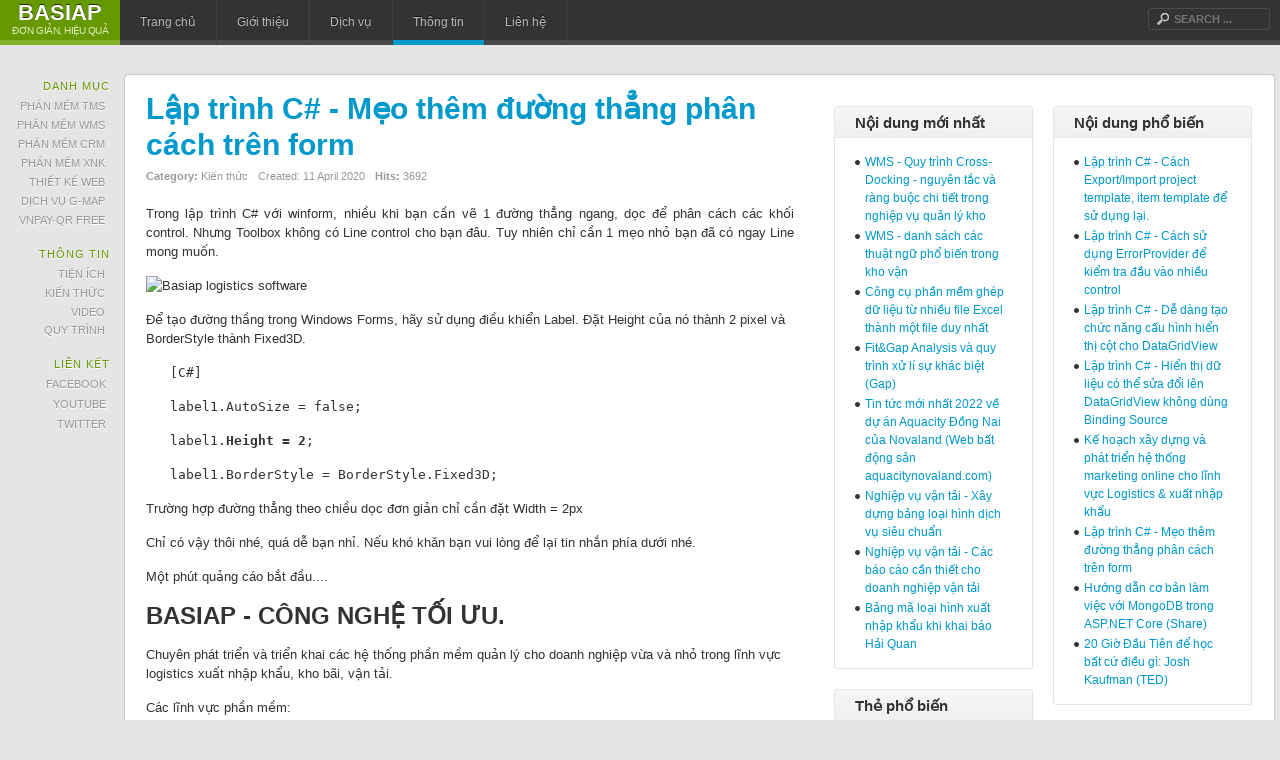

--- FILE ---
content_type: text/html; charset=utf-8
request_url: https://basiap.com/thong-tin/kien-thuc-cong-nghe/lap-trinh-c-meo-them-duong-thang-phan-cach-tren-form
body_size: 28435
content:
<!DOCTYPE html PUBLIC "-//W3C//DTD XHTML 1.0 Transitional//EN" "http://www.w3.org/TR/xhtml1/DTD/xhtml1-transitional.dtd">
<html xmlns="http://www.w3.org/1999/xhtml" xml:lang="en-gb" lang="en-gb" dir="ltr" >
<head>
	<script type="text/javascript">
	/* <![CDATA[ */
		var JADef = {
			siteurl: '/',
			tplurl: '/templates/ja_wall/',
			fmsg: 'No more pages to load.',
			ltext: '<em>Loading the next set of posts...</em>'
		};
	/* ]]> */
	</script>
	<base href="https://basiap.com/thong-tin/kien-thuc-cong-nghe/lap-trinh-c-meo-them-duong-thang-phan-cach-tren-form" />
	<meta http-equiv="content-type" content="text/html; charset=utf-8" />
	<meta name="keywords" content="Lập trình C#, Lập trình WINFORM" />
	<meta name="author" content="Super User" />
	<meta name="description" content="Lập trình C# - Mẹo thêm đường thẳng phân cách trên form" />
	<meta name="generator" content="Joomla! - Open Source Content Management" />
	<title>Lập trình C# - Mẹo thêm đường thẳng phân cách trên form</title>
	<link href="/templates/ja_wall/favicon.ico" rel="shortcut icon" type="image/vnd.microsoft.icon" />
	<link href="https://basiap.com/component/search/?Itemid=686&amp;layout=blog&amp;catid=108&amp;id=18240&amp;format=opensearch" rel="search" title="Search Basiap - Công nghệ tối ưu cho doanh nghiệp xuất nhập khẩu, quản lý kho, bãi, vận tải" type="application/opensearchdescription+xml" />
	<link href="/plugins/system/jce/css/content.css?5d8789d15abddfa3aa5803a3dcd25d98" rel="stylesheet" type="text/css" />
	<style type="text/css">
div.mod_search35 input[type="search"]{ width:auto; }
	</style>
	<script type="application/json" class="joomla-script-options new">{"csrf.token":"40be69b808b90a33c208591f6681cceb","system.paths":{"root":"","base":""}}</script>
	<script src="/media/system/js/mootools-core.js?5d8789d15abddfa3aa5803a3dcd25d98" type="text/javascript"></script>
	<script src="/media/system/js/core.js?5d8789d15abddfa3aa5803a3dcd25d98" type="text/javascript"></script>
	<script src="/media/system/js/mootools-more.js?5d8789d15abddfa3aa5803a3dcd25d98" type="text/javascript"></script>
	<script src="/media/jui/js/jquery.min.js?5d8789d15abddfa3aa5803a3dcd25d98" type="text/javascript"></script>
	<script src="/media/jui/js/jquery-noconflict.js?5d8789d15abddfa3aa5803a3dcd25d98" type="text/javascript"></script>
	<script src="/media/jui/js/jquery-migrate.min.js?5d8789d15abddfa3aa5803a3dcd25d98" type="text/javascript"></script>
	<script src="/media/jui/js/bootstrap.min.js?5d8789d15abddfa3aa5803a3dcd25d98" type="text/javascript"></script>
	<script src="/media/system/js/html5fallback.js" type="text/javascript"></script>

	<!-- META FOR IOS & HANDHELD -->
	<meta name="viewport" content="width=device-width, initial-scale=1.0, maximum-scale=1.0, user-scalable=no"/>
	<meta name="HandheldFriendly" content="true" />
	<meta name="apple-touch-fullscreen" content="YES" />
	<!-- //META FOR IOS & HANDHELD -->
	
	<!-- TEMPLATE STYLESHEETS -->
	<link rel="stylesheet" href="/templates/system/css/system.css" />
	<link rel="stylesheet" type="text/css" href="/templates/ja_wall/css/reset.css" media="all" />
	<link rel="stylesheet" type="text/css" href="/templates/ja_wall/css/layout.css" media="all" />
	<link rel="stylesheet" type="text/css" href="/templates/ja_wall/css/core.css" media="all" />
	<link rel="stylesheet" type="text/css" href="/templates/ja_wall/css/navigation.css" media="all" />
	<link rel="stylesheet" type="text/css" href="/templates/ja_wall/css/joomla.css" media="all" />
	<link rel="stylesheet" type="text/css" href="/templates/ja_wall/css/modules.css" media="all" />
	<link rel="stylesheet" type="text/css" href="/templates/ja_wall/css/template.css" media="all" />
	<link rel="stylesheet" type="text/css" href="/templates/ja_wall/fonts/font-awesome/css/font-awesome.min.css" media="all" />
	<link rel="stylesheet" type="text/css" href="/templates/ja_wall/css/k2.css" media="all" />
	<link rel="stylesheet" type="text/css" href="/templates/ja_wall/css/print.css" media="print" />
	<!-- //TEMPLATE STYLESHEETS -->

	<!-- MEDIA QUERIES -->
	<link rel="stylesheet" type="text/css" href="/templates/ja_wall/css/layout-mobile.css" media="only screen and (max-width:719px)" />
	<link rel="stylesheet" type="text/css" href="/templates/ja_wall/css/layout-mobile-portrait.css" media="only screen and (max-width:479px)" />
	<link rel="stylesheet" type="text/css" href="/templates/ja_wall/css/layout-tablet.css" media="only screen and (min-width:720px) and (max-width: 985px)" />
	<link rel="stylesheet" type="text/css" href="/templates/ja_wall/css/layout-normal.css" media="only screen and (min-width:986px) and (max-width: 1235px)" />
	<link rel="stylesheet" type="text/css" href="/templates/ja_wall/css/layout-wide.css" media="only screen and (min-width:1236px) and (max-width: 1585px)" />
	<link rel="stylesheet" type="text/css" href="/templates/ja_wall/css/layout-wide-extra.css" media="only screen and (min-width:1586px) and (max-width: 1890px)" />
	<link rel="stylesheet" type="text/css" href="/templates/ja_wall/css/layout-hd.css" media="only screen and (min-width:1891px)" />
	<!-- //MEDIA QUERIES -->

	<!-- J3.0 -->
		<link rel="stylesheet" type="text/css" href="/media/jui/css/icomoon.css" media="all" />
	<link rel="stylesheet" type="text/css" href="/templates/ja_wall/css/template-j30.css" media="all" />
			<!-- //J3.0 -->
	
	<!-- CUSTOM THEMES -->
	<link rel="stylesheet" href="/templates/ja_wall/themes/default/css/theme.css" type="text/css" media="all" />
	<!-- //CUSTOM THEMES -->
	
	<!-- TEMPLATE PLUGINS -->
	<script type="text/javascript" src="/templates/ja_wall/js/caption.js"></script>
	<script type="text/javascript" src="/templates/ja_wall/js/jquery.jbk.js"></script>
	<script type="text/javascript" src="/templates/ja_wall/plugins/jquery-1.7.1.min.js"></script>
	<script type="text/javascript" src="/templates/ja_wall/plugins/jquery-cookie.js"></script>
	<script type="text/javascript" src="/templates/ja_wall/plugins/jquery.masonry.min.js"></script>
	<script type="text/javascript" src="/templates/ja_wall/plugins/jquery.infinitescroll.min.js"></script>
	<script type="text/javascript" src="/templates/ja_wall/plugins/modernizr-transitions.js"></script>
	<script type="text/javascript" src="/templates/ja_wall/plugins/iscroll/iscroll.js"></script>
	<script type="text/javascript" src="/templates/ja_wall/plugins/jquery.mousewheel.js"></script>
	<!-- //TEMPLATE PLUGINS -->
	
	<!-- TEMPLATE SCRIPTS -->
	<script type="text/javascript" src="/templates/ja_wall/js/script.js"></script>
	<!-- //TEMPLATE SCRIPTS -->
	
		<!--[if lt IE 9]>
	<script type="text/javascript" src="/templates/ja_wall/plugins/jquery.mediaqueries.js"></script>
	<![endif]-->
	<script type="text/javascript" src="/templates/ja_wall/js/jquery.noconflict.js"></script>
<meta property="og:image" content="https://basiap.com/images/stories/2020/Basiap_tms_wms_web_308.png" />
</head>
<body id="bd" class="has-sidebar has-aside no-preview">
<!-- WRAPPER -->
<div id="wrapper">
	<!-- HEADER -->
	<div id="header" class="wrap">
	<div class="wrap-inner">
		<div class="main header-main no-toolbar clearfix">
			<!-- LOGO -->
			<div id="logo" class="logo-text">
								<h1><a href="/" title="Basiap - Công nghệ tối ưu cho doanh nghiệp xuất nhập khẩu, quản lý kho, bãi, vận tải">basiap</a></h1>
				<p class="site-slogan">Đơn giản, hiệu quả</p>
							
			</div>			
			<!-- //LOGO -->

			<!-- MAINNAV -->
			<div id="mainnav" class="has-toggle">
				<div class="btn-toggle menu-toggle">
					<span>&nbsp;</span><strong>Menu</strong>
				</div>
				<div class="inner menu-inner clearfix">
					<ul class="nav menu mod-list">
<li class="item-435 default"><a href="/" >Trang chủ</a></li><li class="item-672"><a href="/gioi-thieu" >Giới thiệu</a></li><li class="item-679"><a href="/dich-vu" >Dịch vụ</a></li><li class="item-686 current active"><a href="/thong-tin" >Thông tin</a></li><li class="item-674"><a href="/lien-he" >Liên hệ</a></li></ul>

				</div>
			</div>
			<!-- //MAINNAV -->
			
			<!-- SEARCH -->
			<div id="search" class="has-toggle">
				<div class="btn-toggle search-toggle">
					<span>&nbsp;</span><strong>Search</strong>
				</div>
				<div class="inner search-inner">
					<div class="search mod_search35">
	<form action="/thong-tin" method="post" class="form-inline">
		<label for="mod-search-searchword" class="element-invisible">Search ...</label> <input name="searchword" id="mod-search-searchword" maxlength="200"  class="inputbox search-query" type="search" size="20" placeholder="Search ..." />		<input type="hidden" name="task" value="search" />
		<input type="hidden" name="option" value="com_search" />
		<input type="hidden" name="Itemid" value="686" />
	</form>
</div>

				</div>
			</div>
			<!-- //SEARCH -->

			
		</div>
	</div>
	</div>
	<!-- // HEADER -->

	<!-- CONTAINER -->
	<div id="container" class="wrap">
		<div class="main container-main clearfix">

			<div id="mainbody" class="clearfix">
			
				<div id="ja-message">
					<div id="system-message-container">
	</div>

				</div>

				<!-- MAIN CONTENT -->
				<div id="content">
									
					<div class="inner content-inner clearfix">
						<div class="item-page item-page kien-thuc-cong-nghe">

	<h2>
			<a href="/thong-tin/kien-thuc-cong-nghe/lap-trinh-c-meo-them-duong-thang-phan-cach-tren-form">
		Lập trình C# - Mẹo thêm đường thẳng phân cách trên form</a>
		</h2>


	


	<dl class="article-info">
	<dt class="article-info-term">Details</dt>
	<dd class="category-name">
				<strong>Category:</strong> <a href="/thong-tin/kien-thuc-cong-nghe">Kiến thức</a>		</dd>
	<dd class="create">
	Created: 11 April 2020	</dd>
	<dd class="hits">
	<strong>Hits:</strong> 3692	</dd>
	</dl>




<div class="content item-content">
	<p style="text-align: justify;">Trong lập trình C# với winform, nhiều khi bạn cần vẽ 1 đường thẳng ngang, dọc để phân cách các khối control. Nhưng Toolbox không có Line control cho bạn đâu. Tuy nhiên chỉ cần 1 mẹo nhỏ bạn đã có ngay Line mong muốn.</p>
<p><img class="lazyload" src="https://basiap.com/cache/jalazyload/555x590.png" longdesc="https://basiap.com/images/stories/2020/Basiap_tms_wms_web_308.png" alt="Basiap logistics software" width="318" height="338" /></p>
<p>Để tạo đường thầng trong Windows Forms, hãy sử dụng điều khiển Label. Đặt Height của nó thành 2 pixel và BorderStyle thành Fixed3D.</p>
<p><samp>&nbsp; &nbsp;[C#]</samp></p>
<p><samp>&nbsp; &nbsp;label1.AutoSize = <span class="keyword">false</span>; </samp></p>
<p><samp>&nbsp; &nbsp;label1.<b>Height = 2</b>;&nbsp;</samp></p>
<p><samp>&nbsp; &nbsp;label1.BorderStyle = <span class="type">BorderStyle</span>.Fixed3D;</samp></p>
<p>Trường hợp đường thẳng theo chiều dọc đơn giản chỉ cần đặt Width = 2px</p>
<p>Chỉ có vậy thôi nhé, quá dễ bạn nhỉ.<strong>&nbsp;</strong>Nếu khó khăn bạn vui lòng để lại tin nhắn phía dưới nhé.</p>
<p>Một phút quảng cáo bắt đầu....</p>
<h1><strong>BASIAP - CÔNG NGHỆ TỐI ƯU.</strong></h1>
<p>Chuyên phát triển và triển khai các hệ thống phần mềm quản lý cho doanh nghiệp vừa và nhỏ trong lĩnh vực logistics xuất nhập khẩu, kho bãi, vận tải.</p>
<p>Các lĩnh vực phần mềm:</p>
<p>- Phần mềm quản lý kho dịch vụ.</p>
<p>- Phần mềm quản lý dịch vụ vận tải.</p>
<p>- Phần mềm quản lý xuất nhập khẩu.</p>
<p>- Các hệ thống phần mềm quản lý chuyên biệt theo yêu cầu.</p>
<p><strong>HÃY LIÊN HỆ NGAY VỚI BASIAP ĐỂ XÂY DỰNG HỆ THỐNG TỐI ƯU HIỆU QUẢ DOANH NGHIỆP CỦA BẠN.</strong></p>
<p><strong>Website: basiap.com | Hotline: 0764758686 | Email:&nbsp;<span id="cloakaf81a8c617b99b770a81f1d7a46315ae"><a href="mailto:lienhe24@gmail.com"></a><span id="cloak6f84037b8655081cf37fcf8cdeefaade">This email address is being protected from spambots. You need JavaScript enabled to view it.</span><script type='text/javascript'>
				document.getElementById('cloak6f84037b8655081cf37fcf8cdeefaade').innerHTML = '';
				var prefix = '&#109;a' + 'i&#108;' + '&#116;o';
				var path = 'hr' + 'ef' + '=';
				var addy6f84037b8655081cf37fcf8cdeefaade = 'l&#105;&#101;nh&#101;24' + '&#64;';
				addy6f84037b8655081cf37fcf8cdeefaade = addy6f84037b8655081cf37fcf8cdeefaade + 'gm&#97;&#105;l' + '&#46;' + 'c&#111;m';
				var addy_text6f84037b8655081cf37fcf8cdeefaade = 'l&#105;&#101;nh&#101;24' + '&#64;' + 'gm&#97;&#105;l' + '&#46;' + 'c&#111;m';document.getElementById('cloak6f84037b8655081cf37fcf8cdeefaade').innerHTML += '<a ' + path + '\'' + prefix + ':' + addy6f84037b8655081cf37fcf8cdeefaade + '\'>'+addy_text6f84037b8655081cf37fcf8cdeefaade+'<\/a>';
		</script></span></strong></p> </div>

			
			<ul class="tags inline">
																	<li class="tag-9 tag-list0" itemprop="keywords">
					<a href="/component/tags/tag/kien-thuc-cong-nghe" class="label label-info">
						Kiến thức công nghệ					</a>
				</li>
																				<li class="tag-16 tag-list1" itemprop="keywords">
					<a href="/component/tags/tag/lap-trinh-c" class="label label-info">
						Lập trình C#					</a>
				</li>
																				<li class="tag-17 tag-list2" itemprop="keywords">
					<a href="/component/tags/tag/c-nang-cao" class="label label-info">
						C# nâng cao					</a>
				</li>
																				<li class="tag-18 tag-list3" itemprop="keywords">
					<a href="/component/tags/tag/laptrinh-winform" class="label label-info">
						Lậptrình Winform					</a>
				</li>
						</ul>
	

	
</div>

<script type="text/javascript">
	(function(d){
		var js, id = 'facebook-jssdk', ref = d.getElementsByTagName('script')[0];
		if (d.getElementById(id)) {return;}
		js = d.createElement('script'); js.id = id; js.async = true;
		js.src = "//connect.facebook.net/en_US/all.js#xfbml=1";
		ref.parentNode.insertBefore(js, ref);
	}(document));
</script>

<div class="fb-comments" data-href="https://basiap.com/thong-tin/kien-thuc-cong-nghe/lap-trinh-c-meo-them-duong-thang-phan-cach-tren-form" data-num-posts="2" data-width="576"></div>

					</div>
				</div>
				<!-- // MAIN CONTENT -->
				
								<!-- ASIDE -->
				<div id="aside">
					<div class="inner aside-inner cols-2 clearfix">
						<div class="col aside-col aside-col-1">
								<div class="moduletable moduletable hilite" id="Mod28">
		<div class="inner moduletable-inner clearfix">
									<h3><span>Nội dung mới nhất</span></h3>
						<div class="box-ct clearfix">
			<ul class="latestnews hilite mod-list">
	<li itemscope itemtype="https://schema.org/Article">
		<a href="/dich-vu/wms-quan-ly-kho/wms-quy-trinh-cross-docking-nguyen-tac-va-rang-buoc-chi-tiet-trong-nghiep-vu-quan-ly-kho" itemprop="url">
			<span itemprop="name">
				WMS - Quy trình Cross-Docking - nguyên tắc và ràng buộc chi tiết trong nghiệp vụ quản lý kho			</span>
		</a>
	</li>
	<li itemscope itemtype="https://schema.org/Article">
		<a href="/dich-vu/wms-quan-ly-kho/wms-danh-sach-cac-thuat-ngu-pho-bien-trong-kho-van" itemprop="url">
			<span itemprop="name">
				WMS - danh sách các thuật ngữ phổ biến trong kho vận			</span>
		</a>
	</li>
	<li itemscope itemtype="https://schema.org/Article">
		<a href="/thong-tin/tien-ich-phan-mem/cong-cu-phan-mem-ghep-du-lieu-tu-nhieu-file-excel-thanh-mot-file-duy-nhat" itemprop="url">
			<span itemprop="name">
				Công cụ phần mềm ghép dữ liệu từ nhiều file Excel thành một file duy nhất			</span>
		</a>
	</li>
	<li itemscope itemtype="https://schema.org/Article">
		<a href="/thong-tin/quy-trinh-nghiep-vu/fitgap-analysis-va-quy-trinh-xu-li-su-khac-biet-gap" itemprop="url">
			<span itemprop="name">
				Fit&Gap Analysis và quy trình xử lí sự khác biệt (Gap)			</span>
		</a>
	</li>
	<li itemscope itemtype="https://schema.org/Article">
		<a href="/dich-vu/thiet-ke-web/tin-tuc-moi-nhat-2022-ve-du-an-aquacity-dong-nai-cua-novaland" itemprop="url">
			<span itemprop="name">
				Tin tức mới nhất 2022 về dự án Aquacity Đồng Nai của Novaland (Web bất động sản aquacitynovaland.com)			</span>
		</a>
	</li>
	<li itemscope itemtype="https://schema.org/Article">
		<a href="/dich-vu/quan-ly-van-tai-tms/nghiep-vu-van-tai-xay-dung-bang-loai-hinh-dich-vu-sieu-chuan" itemprop="url">
			<span itemprop="name">
				Nghiệp vụ vận tải - Xây dựng bảng loại hình dịch vụ siêu chuẩn			</span>
		</a>
	</li>
	<li itemscope itemtype="https://schema.org/Article">
		<a href="/dich-vu/quan-ly-van-tai-tms/nghiep-vu-van-tai-cac-bao-cao-can-thiet-cho-doanh-nghiep-van-tai" itemprop="url">
			<span itemprop="name">
				Nghiệp vụ vận tải - Các báo cáo cần thiết cho doanh nghiệp vận tải			</span>
		</a>
	</li>
	<li itemscope itemtype="https://schema.org/Article">
		<a href="/dich-vu/phan-mem-xuat-nhap-khau/bang-ma-loai-hinh-xuat-nhap-khau-khi-khai-bao-hai-quan" itemprop="url">
			<span itemprop="name">
				Bảng mã loại hình xuất nhập khẩu khi khai báo Hải Quan			</span>
		</a>
	</li>
</ul>
			</div>
		</div>
    </div>
		<div class="moduletable moduletable" id="Mod103">
		<div class="inner moduletable-inner clearfix">
									<h3><span>Thẻ phổ biến</span></h3>
						<div class="box-ct clearfix">
			<div class="tagspopular">
	<ul>
		<li>
		<a href="/component/tags/tag/lap-trinh-c">
			Lập trình C#</a>
			</li>
		<li>
		<a href="/component/tags/tag/c-nang-cao">
			C# nâng cao</a>
			</li>
		<li>
		<a href="/component/tags/tag/kien-thuc-cong-nghe">
			Kiến thức công nghệ</a>
			</li>
		<li>
		<a href="/component/tags/tag/laptrinh-winform">
			Lậptrình Winform</a>
			</li>
		<li>
		<a href="/component/tags/tag/phan-mem-xnk">
			Phần mềm XNK</a>
			</li>
		<li>
		<a href="/component/tags/tag/tms">
			TMS</a>
			</li>
		<li>
		<a href="/component/tags/tag/phan-mem-van-tai">
			Phần mềm vận tải</a>
			</li>
		<li>
		<a href="/component/tags/tag/wms">
			WMS</a>
			</li>
		</ul>
</div>
			</div>
		</div>
    </div>
	
							
						</div>
						<div class="col aside-col aside-col-2">
							
							
						</div>
						<div class="col aside-col aside-col-3">
								<div class="moduletable moduletable" id="Mod29">
		<div class="inner moduletable-inner clearfix">
									<h3><span>Nội dung phổ biến</span></h3>
						<div class="box-ct clearfix">
			<ul class="mostread mod-list">
	<li itemscope itemtype="https://schema.org/Article">
		<a href="/thong-tin/kien-thuc-cong-nghe/lap-trinh-c-cach-export-import-project-template-item-template-de-su-dung-lai" itemprop="url">
			<span itemprop="name">
				Lập trình C# - Cách Export/Import project template, item template để sử dụng lại.			</span>
		</a>
	</li>
	<li itemscope itemtype="https://schema.org/Article">
		<a href="/thong-tin/kien-thuc-cong-nghe/lap-trinh-c-cach-su-dung-errorprovider-de-kiem-tra-dau-vao-nhieu-control" itemprop="url">
			<span itemprop="name">
				Lập trình C# - Cách sử dụng ErrorProvider để kiểm tra đầu vào nhiều control			</span>
		</a>
	</li>
	<li itemscope itemtype="https://schema.org/Article">
		<a href="/thong-tin/kien-thuc-cong-nghe/lap-trinh-c-de-dang-tao-chuc-nang-cau-hinh-hien-thi-cot-cho-datagridview" itemprop="url">
			<span itemprop="name">
				Lập trình C# - Dễ dàng tạo chức năng cấu hình hiển thị cột cho DataGridView			</span>
		</a>
	</li>
	<li itemscope itemtype="https://schema.org/Article">
		<a href="/thong-tin/kien-thuc-cong-nghe/lap-trinh-c-hien-thi-du-lieu-co-the-sua-doi-len-datagridview-khong-dung-binding-source" itemprop="url">
			<span itemprop="name">
				Lập trình C# - Hiển thị dữ liệu có thể sửa đổi lên DataGridView không dùng Binding Source			</span>
		</a>
	</li>
	<li itemscope itemtype="https://schema.org/Article">
		<a href="/thong-tin/kien-thuc-cong-nghe/ke-hoach-xay-dung-va-phat-trien-he-thong-marketing-online-cho-linh-vuc-logistics-xuat-nhap-khau" itemprop="url">
			<span itemprop="name">
				Kế hoạch xây dựng và phát triển hệ thống marketing online cho lĩnh vực Logistics & xuất nhập khẩu			</span>
		</a>
	</li>
	<li itemscope itemtype="https://schema.org/Article">
		<a href="/thong-tin/kien-thuc-cong-nghe/lap-trinh-c-meo-them-duong-thang-phan-cach-tren-form" itemprop="url">
			<span itemprop="name">
				Lập trình C# - Mẹo thêm đường thẳng phân cách trên form			</span>
		</a>
	</li>
	<li itemscope itemtype="https://schema.org/Article">
		<a href="/thong-tin/kien-thuc-cong-nghe/huong-dan-co-ban-lam-viec-voi-mongodb-trong-aspnet-core-share" itemprop="url">
			<span itemprop="name">
				Hướng dẫn cơ bản làm việc với MongoDB trong ASP.NET Core (Share)			</span>
		</a>
	</li>
	<li itemscope itemtype="https://schema.org/Article">
		<a href="/thong-tin/video-cong-nghe/20-gio-dau-tien-de-hoc-bat-cu-dieu-gi-josh-kaufman-ted" itemprop="url">
			<span itemprop="name">
				20 Giờ Đầu Tiên để học bất cứ điều gì: Josh Kaufman (TED)			</span>
		</a>
	</li>
</ul>
			</div>
		</div>
    </div>
		<div class="moduletable moduletable bg_yellow" id="Mod39">
		<div class="inner moduletable-inner clearfix">
									<h3><span>Đang truy cập</span></h3>
						<div class="box-ct clearfix">
			
			<p>We have 108&#160;guests and no members online</p>

			</div>
		</div>
    </div>
	
								<div class="moduletable moduletable" id="Mod47">
		<div class="inner moduletable-inner clearfix">
									<h3><span>Latest Park Blogs</span></h3>
						<div class="box-ct clearfix">
			<ul class="latestnews mod-list">
	<li itemscope itemtype="https://schema.org/Article">
		<a href="/dich-vu/wms-quan-ly-kho/wms-quy-trinh-cross-docking-nguyen-tac-va-rang-buoc-chi-tiet-trong-nghiep-vu-quan-ly-kho" itemprop="url">
			<span itemprop="name">
				WMS - Quy trình Cross-Docking - nguyên tắc và ràng buộc chi tiết trong nghiệp vụ quản lý kho			</span>
		</a>
	</li>
	<li itemscope itemtype="https://schema.org/Article">
		<a href="/dich-vu/wms-quan-ly-kho/wms-danh-sach-cac-thuat-ngu-pho-bien-trong-kho-van" itemprop="url">
			<span itemprop="name">
				WMS - danh sách các thuật ngữ phổ biến trong kho vận			</span>
		</a>
	</li>
	<li itemscope itemtype="https://schema.org/Article">
		<a href="/thong-tin/tien-ich-phan-mem/cong-cu-phan-mem-ghep-du-lieu-tu-nhieu-file-excel-thanh-mot-file-duy-nhat" itemprop="url">
			<span itemprop="name">
				Công cụ phần mềm ghép dữ liệu từ nhiều file Excel thành một file duy nhất			</span>
		</a>
	</li>
	<li itemscope itemtype="https://schema.org/Article">
		<a href="/thong-tin/quy-trinh-nghiep-vu/fitgap-analysis-va-quy-trinh-xu-li-su-khac-biet-gap" itemprop="url">
			<span itemprop="name">
				Fit&Gap Analysis và quy trình xử lí sự khác biệt (Gap)			</span>
		</a>
	</li>
	<li itemscope itemtype="https://schema.org/Article">
		<a href="/dich-vu/thiet-ke-web/tin-tuc-moi-nhat-2022-ve-du-an-aquacity-dong-nai-cua-novaland" itemprop="url">
			<span itemprop="name">
				Tin tức mới nhất 2022 về dự án Aquacity Đồng Nai của Novaland (Web bất động sản aquacitynovaland.com)			</span>
		</a>
	</li>
</ul>
			</div>
		</div>
    </div>
	
						</div>
					</div>
				</div>
				<!-- // ASIDE -->
							</div>
			
						<!-- SIDE BAR -->
			<div id="sidebar" class="has-toggle">
				<div class="btn-toggle sidebar-toggle">
					<span>&nbsp;</span><strong>Sidebar</strong>
				</div>
				<div class="inner sidebar-inner clearfix">
					<div class="sidebar-inner-scrollblock">
							<div class="moduletable moduletable" id="Mod61">
		<div class="inner moduletable-inner clearfix">
									<h3><span>Danh mục</span></h3>
						<div class="box-ct clearfix">
			<ul class="categories-module mod-list">
	<li> 		<h4>
		<a href="/dich-vu/quan-ly-van-tai-tms">
		Phần mềm TMS					</a>
		</h4>

					</li>
	<li> 		<h4>
		<a href="/dich-vu/wms-quan-ly-kho">
		Phần mềm WMS					</a>
		</h4>

					</li>
	<li> 		<h4>
		<a href="/dich-vu/phan-mem-crm">
		Phần mềm CRM					</a>
		</h4>

					</li>
	<li> 		<h4>
		<a href="/dich-vu/phan-mem-xuat-nhap-khau">
		Phần mềm XNK					</a>
		</h4>

					</li>
	<li> 		<h4>
		<a href="/dich-vu/thiet-ke-web">
		Thiết kế web					</a>
		</h4>

					</li>
	<li> 		<h4>
		<a href="/dich-vu/dich-vu-g-map">
		Dịch vụ G-Map					</a>
		</h4>

					</li>
	<li> 		<h4>
		<a href="/dich-vu/vnpay-qr-free">
		VNPAY-QR free					</a>
		</h4>

					</li>
</ul>
			</div>
		</div>
    </div>
		<div class="moduletable moduletable" id="Mod106">
		<div class="inner moduletable-inner clearfix">
									<h3><span>Thông tin</span></h3>
						<div class="box-ct clearfix">
			<ul class="categories-module mod-list">
	<li> 		<h4>
		<a href="/thong-tin/tien-ich-phan-mem">
		Tiện ích					</a>
		</h4>

					</li>
	<li> 		<h4>
		<a href="/thong-tin/kien-thuc-cong-nghe">
		Kiến thức					</a>
		</h4>

					</li>
	<li> 		<h4>
		<a href="/thong-tin/video-cong-nghe">
		Video					</a>
		</h4>

					</li>
	<li> 		<h4>
		<a href="/thong-tin/quy-trinh-nghiep-vu">
		Quy trình					</a>
		</h4>

					</li>
</ul>
			</div>
		</div>
    </div>
		<div class="moduletable moduletable_menu" id="Mod96">
		<div class="inner moduletable-inner clearfix">
									<h3><span>Liên kết</span></h3>
						<div class="box-ct clearfix">
			<ul class="nav menu mod-list">
<li class="item-502"><a href="https://www.facebook.com/basiapp" onclick="window.open(this.href, 'targetWindow', 'toolbar=no,location=no,status=no,menubar=no,scrollbars=yes,resizable=yes,'); return false;">Facebook</a></li><li class="item-506"><a href="https://www.youtube.com/channel/UCwtHIxA8xviwnSfapM7N-3g/" onclick="window.open(this.href, 'targetWindow', 'toolbar=no,location=no,status=no,menubar=no,scrollbars=yes,resizable=yes,'); return false;">Youtube</a></li><li class="item-503"><a href="https://twitter.com/KhongGianWeb" onclick="window.open(this.href, 'targetWindow', 'toolbar=no,location=no,status=no,menubar=no,scrollbars=yes,resizable=yes,'); return false;">Twitter</a></li></ul>
			</div>
		</div>
    </div>
	
					</div>
				</div>
			</div>
			<!-- // SIDE BAR -->
			
		</div>
	</div>
	<!-- // CONTAINER -->
	<div id="fb-root"></div>

<div id="fb-customer-chat" class="fb-customerchat">
</div>

<script>
  var chatbox = document.getElementById('fb-customer-chat');
  chatbox.setAttribute("page_id", "119041354848176");
  chatbox.setAttribute("attribution", "biz_inbox");
</script>

<script>
  window.fbAsyncInit = function() {
    FB.init({
      xfbml            : true,
      version          : 'v12.0'
    });
  };

  (function(d, s, id) {
    var js, fjs = d.getElementsByTagName(s)[0];
    if (d.getElementById(id)) return;
    js = d.createElement(s); js.id = id;
    js.src = 'https://connect.facebook.net/en_GB/sdk/xfbml.customerchat.js';
    fjs.parentNode.insertBefore(js, fjs);
  }(document, 'script', 'facebook-jssdk'));
</script>
</div>
<!-- // WRAPPER -->
<!-- POPUP View -->
<div id="popup-view">
	<div id="popup-content">
		<div class="popup-head">
			<a id="popup-close" href="javascript:;" class="btn-close">Close</a>
		</div>
	</div>
</div>
<!-- // POPUP View -->
<script type="text/javascript" src="/templates/ja_wall/js/wall.js"></script>
<!-- // FACEBOOK SCRIPT -->
<div id="fb-root"></div>
<script type="text/javascript">
/* <![CDATA[ */
	(function(d, s, id) {
	  var js, fjs = d.getElementsByTagName(s)[0];
	  if (d.getElementById(id)) return;
	  js = d.createElement(s); js.id = id;
	  js.src = "//connect.facebook.net/en_US/all.js#xfbml=1";
	  fjs.parentNode.insertBefore(js, fjs);
	}(document, 'script', 'facebook-jssdk'));
/* ]]> */
</script>

<script type="text/javascript" src="/plugins/system/jalazyload/assets/lazyload/jquery.lazyload.min.js"></script>
<script type="text/javascript">
			function lazyloadinit() {
				jQuery("img.lazyload").lazyload({
					failure_limit : 10,
					threshold : 0,
					effect : "show",
					skip_invisible : false,
					load: function(){
						jQuery(this).removeClass("lazyload"); 
					},
					appear: function(){
						jQuery(this).attr("data-original", jQuery(this).attr("longdesc") || "").removeAttr("longdesc");
					}
				});
			}; 
			jQuery(document).ready(function(){
				lazyloadinit();
			});
			</script>

</body>
</html>


--- FILE ---
content_type: text/css
request_url: https://basiap.com/templates/ja_wall/css/layout.css
body_size: 2795
content:
/** * ------------------------------------------------------------------------
 * JA Wall Template for J25 & J3x
 * ------------------------------------------------------------------------
 * Copyright (C) 2004-2011 J.O.O.M Solutions Co., Ltd. All Rights Reserved.
 * @license - Copyrighted Commercial Software
 * Author: J.O.O.M Solutions Co., Ltd
 * Websites:  http://www.joomlart.com -  http://www.joomlancers.com
 * This file may not be redistributed in whole or significant part.
 * ------------------------------------------------------------------------ *//* COMMON GRID ELEMENTS--------------------------------------------------------- */.wrap {  clear: both;  width: 100%;}.main {  margin: 0 auto;}.inner {  padding: 15px; /* General element padding */}.content-inner,.sidebar-inner,.aside-inner,.menu-inner,.search-inner,.toolbar-inner,.moduletable-inner {  padding: 0; /* Reset. Set your padding in template.css */}.main,.item,.col {  box-sizing: border-box; /* Box-sizing Mode */  -moz-box-sizing: border-box;  -webkit-box-sizing: border-box;}/* MASONRY PRESETS--------------------------------------------------------- *//* Percentage width reference:- 100%   ~ 1 col- 50%    ~ 2 cols- 33.3%  ~ 3 cols- 25%    ~ 4 cols- 20%    ~ 5 cols- 16.6%  ~ 6 cols- 14.2%  ~ 7 cols- 12.5%  ~ 8 cols- 11.1%  ~ 9 cols- 10%    ~ 10 cols*//* Default (Medium) ----*/.item {  display: block;  float: left;  width: 25%; /* 4 cols */  max-width: 100%}.item .item-inner {  margin: 5px;  padding: 0;}.grid-double {  width: 50%;}.grid-triple {  width: 75%;}/* Small ---*/body.basegrid-s .item {  width: 20%; /* 5 cols */}body.basegrid-s .grid-double {  width: 40%;}body.basegrid-s .grid-triple {  width: 60%;}/* Large ---*/body.basegrid-l .item {  width: 33.3%; /* 3 cols */}body.basegrid-l .grid-double {  width: 66.6%;}body.basegrid-l .grid-triple {  width: 100%;}/* X-Large ---*/body.basegrid-xl .item {  width: 50%; /* 2 cols */}body.basegrid-xl .grid-double,body.basegrid-xl .grid-triple {  width: 100%; /* No triple grid on X-Large */}/* Auto Inner Grids ---*/.col {  float: left;}.cols-1 .col {  width: 100%;}.cols-2 .col {  width: 50%;}.cols-3 .col {  width: 33.3%;}.cols-4 .col {  width: 25%;}.cols-5 .col {  width: 20%;}/* MAIN CONTAINER--------------------------------------------------------- */#container .main {  padding-top: 60px; /* Space for header */  padding-right: 0.1%;}/* Content ---*/#content {  float: left;  width: 100%;}body.has-aside #content {  width: 60%;}body.gridview #content {  width: 100% !important; /* full width on gridview */}/* Aside ---*/#aside {  float: right;  width: 40%;}#aside .aside-col-1 {}#aside .aside-col-2 {}/* Sidebar ---*/body.has-sidebar #container .container-main {  padding-left: 120px; /* Space for sidebar */}#sidebar {  margin-left: -120px;  position: fixed;  top: 70px; /* Space for header */  width: 120px;}#sidebar, #sidebar .sidebar-inner {	height: 100%;}

--- FILE ---
content_type: text/css
request_url: https://basiap.com/templates/ja_wall/css/core.css
body_size: 6113
content:
/** * ------------------------------------------------------------------------
 * JA Wall Template for J25 & J3x
 * ------------------------------------------------------------------------
 * Copyright (C) 2004-2011 J.O.O.M Solutions Co., Ltd. All Rights Reserved.
 * @license - Copyrighted Commercial Software
 * Author: J.O.O.M Solutions Co., Ltd
 * Websites:  http://www.joomlart.com -  http://www.joomlancers.com
 * This file may not be redistributed in whole or significant part.
 * ------------------------------------------------------------------------ */body {  background: #e5e5e5;  color: #333;  font-family: Arial, sans-serif;  font-size: 12px; /* basesize */  line-height: 1.5;}/* Percentage Font-size reference:- 84%   ~ 10px- 92%   ~ 11px- 100%  ~ 12px (basesize)- 110%  ~ 13px- 115%  ~ 14px- 125%  ~ 15px- 150%  ~ 18px- 185%  ~ 22px- 200%  ~ 24px- 250%  ~ 30px*//* Links ---*/a {  color: #09c;  text-decoration: none;  transition: background 0s ease 0s, color 0.2s linear 0s;  -o-transition: background 0s ease 0s, color 0.2s linear 0s;  -moz-transition: background 0s ease 0s, color 0.2s linear 0s;  -webkit-transition: background 0s ease 0s, color 0.2s linear 0s;}a:hover, a:active, a:focus {  color: #333;  text-decoration: none;}/* Headings & Titles ---*/h1, h2, h3, h4, h5, h6 {  font-family: inherit;  font-weight: bold;  line-height: 1.2;  text-rendering: optimizelegibility;}h1 {  font-size: 185%;}h2 {  font-size: 150%;}h3 {  font-size: 125%;}h4 {  font-size: 100%;  text-transform: UPPERCASE;}h5 {  font-size: 100%;}/* Small text ---*/small, .small {  font-size: 92%;}/* List ---*/ul {  list-style: none;}ul li {}.container-main ul li {  background: url(../images/bullet-1.png) no-repeat 0 7px;  margin-top: 2px;  padding-left: 10px;}.container-main ul li:first-child {  margin-top: 0;}ol {}.container-main ol {  margin-left: 10px;}ol li {  list-style-position: inside;}.container-main ol li {}dt {  font-weight: bold;}dd {}/* Image ---*/img {  max-width: 100%;}img[align=left] {  margin: 0 20px 0 0;}img[align=right] {  margin: 0 0 0 20px;}/* Others ---*/hr {  border-top: 1px solid #ccc;}/* Content spacing ---*/.content-inner p, .content-inner pre, .content-inner blockquote,.content-inner h1, .content-inner h2, .content-inner h3, .content-inner h4, .content-inner h5, .content-inner h6,.content-inner ol, .content-inner ul, .content-inner dl {  margin-top: 15px;  margin-bottom: 15px;}/* TABLES--------------------------------------------------------- */table {}td {  border-bottom: 1px solid #e5e5e5;  font-size: 100%;  padding: 5px 10px;}tr td {}th {  background: #333;  color: #fff;  font-weight: bold;  padding: 10px;  text-align: left;}th td {}th a {  color: #fff;}th a:hover,th a:focus,th a:active {  color: #fff;}.cat-list-row1,.cat-list-row2,tr.cat-list-row1 td,tr.cat-list-row2 td {}.cat-list-row1:hover,.cat-list-row2:hover {}.cat-list-row2,tr.cat-list-row2 td {}table.contentpane,table.tablelist,table.category,table.admintable,table.blog {  width: 100%;}table.contentpaneopen {  border: none;}/* FORM--------------------------------------------------------- */form {}label {  cursor: pointer;  margin-right: 10px;}input, select, button, textarea {  font-family: inherit;  font-size: 100%; /* Set the font size to match with the basesize */  transition: all 0.2s ease 0s;  -o-transition: all 0.2s ease 0s;  -moz-transition: all 0.2s ease 0s;  -webkit-transition: all 0.2s ease 0s;}textarea {  background: #fff;  border: 1px solid #e5e5e5;  border-radius: 3px;  box-sizing: border-box;  color: #333;  overflow: auto;  padding: 10px 15px;  vertical-align: top;}textarea:hover {  border-color: #999;}textarea:focus {  border-color: #666;  box-shadow: inset 0 0 2px rgba(0,0,0,.4);}input[type=text],input[type=password],input[type=email],input[type=url],.inputbox {  background: #fff;  border: 1px solid #e5e5e5;  border-radius: 3px;  color: #333;  line-height: normal;  margin: 0;  padding: 5px;  box-sizing: border-box;  -moz-box-sizing: border-box;  -webkit-box-sizing: border-box;}input[type=text]:hover,input[type=password]:hover,input[type=email]:hover,input[type=url]:hover,.inputbox:hover {  border-color: #09c;}input[type=text]:focus,input[type=password]:focus,input[type=email]:focus,.inputbox:focus {  border-color: #666;  box-shadow: inset 0 0 2px rgba(0,0,0,.4);}input[type=submit],.button,.btn,button {  background: url(../images/trans-grad-white-20.png) repeat-x center #09c;  border: 1px solid #09c;  border-radius: 3px;  color: #FFF;  font-weight: bold;  line-height: normal;  margin: 0;  padding: 3px 5px;  text-shadow: 0 -1px 0 rgba(0,0,0,.4);   -webkit-border-radius: 3px; -webkit-appearance: none;}a.btn {  padding: 5px;  }a.btn:hover,a.btn:active,a.btn:focus {  color: #fff;}input[type=submit]:hover,.button:hover,.btn:hover,button:hover {  background-color: #333;  border: 1px solid #333;}input[type=submit]:focus,.button:focus,button:focus {  background-color: #333;  border: 1px solid #333;  box-shadow: inset 1px 1px 1px rgba(0,0,0,.7);}button:hover,button:focus,input[type=submit]:hover,input[type=submit]:focus,.button:hover,.button:focus,.btn:hover,.btn:focus {  cursor: pointer;}.checkbox,input[type=checkbox] {  border: 0;}.radio,input[type=radio] {  border: 0;}input[type=checkbox],input[type=radio] {  margin: 0;  padding: 0;  vertical-align: middle;  width: auto !important;}fieldset {  border: none;}legend {  font-size: 125%;  font-weight: bold;  line-height: 1.2;}fieldset dt {  clear: left;  float: left;  padding: 3px 0;  line-height: 25px;}fieldset dd {  min-height: 25px;  padding: 3px 0;  line-height: 25px;}.star {  color: #c00;}.invalid {  border-color: #c00;}label.invalid {  color: #c00;}/* GENERIC STYLE--------------------------------------------------------- *//* Clearfix */.clearfix:after {  clear: both;  content: "";  display: block;  height: 0;  visibility: hidden;}* html .clearfix {  height: 1%;}:first-child + html .clearfix {  min-height: 1%;}/* Alignment */.left {  float: left;}.right {  float: right;}

--- FILE ---
content_type: text/css
request_url: https://basiap.com/templates/ja_wall/css/navigation.css
body_size: 7204
content:
/** * ------------------------------------------------------------------------
 * JA Wall Template for J25 & J3x
 * ------------------------------------------------------------------------
 * Copyright (C) 2004-2011 J.O.O.M Solutions Co., Ltd. All Rights Reserved.
 * @license - Copyrighted Commercial Software
 * Author: J.O.O.M Solutions Co., Ltd
 * Websites:  http://www.joomlart.com -  http://www.joomlancers.com
 * This file may not be redistributed in whole or significant part.
 * ------------------------------------------------------------------------ */  /* MAIN NAV--------------------------------------------------------- */#mainnav {  left: 120px; /* Space for Logo */  position: absolute;  width: 100%;  top: 0;}#mainnav .menu {  float: left;  white-space: nowrap;}#mainnav .menu-inner {  position: absolute;  left: 0;  right: 462px;  height: 45px;}.fixed-display #mainnav .menu-inner {  right: 390px;}#mainnav .menu,#mainnav .menu li {  margin: 0;  padding: 0;}#mainnav .menu > li {  border-right: 1px solid #3f3f3f;  display: inline-block;}#mainnav .menu > li > a {  border-bottom: 5px solid transparent;  color: #BBB;  display: block;  float: left;  height: 40px;  line-height: 45px;  padding: 0 20px;  text-shadow: 0 -1px 0 rgba(0,0,0,.7);  transition: background-color .5s ease 0s, color 0.2s linear 0s;  -o-transition: background-color .5s ease 0s, color 0.2s linear 0s;  -moz-transition: background-color .5s ease 0s, color 0.2s linear 0s;  -webkit-transition: background-color .5s ease 0s, color 0.2s linear 0s;}#mainnav .menu > li:hover > a,#mainnav .menu > li > a:hover,#mainnav .menu > li > a:active,#mainnav .menu > li > a:focus {  border-bottom-color: #666;  color: #FFF;  text-decoration: none;}#mainnav .menu > li.active > a {  border-bottom-color: #09c;}/* 2nd level and above ---*/#mainnav .menu > li.deeper ul {  background: #FFF;  border: 5px solid #666;  box-shadow: 2px 2px 2px rgba(0,0,0,.2);  left: -999em;  margin: 0;  max-width: 420px;  min-width: 180px;  padding: 0;  position: absolute;  width: auto;  box-sizing: border-box;  -moz-box-sizing: border-box;  -webkit-box-sizing: border-box;}#mainnav .menu > li.active.deeper ul {  border-color: #09c; /* Active Parent's Popup*/}#mainnav .menu > li.deeper.hover > ul,#mainnav .menu > li.deeper:hover > ul {  left: auto;  margin-top: 45px;  position: absolute;}#mainnav .menu > li.deeper ul li {  border-bottom: 1px solid #e5e5e5;  float: none;  list-style: none;}#mainnav .menu > li.deeper ul li.parent {  position: relative;}#mainnav .menu > li.deeper ul li a {  color: #333;  display: block;  height: 30px;  line-height: 30px;  max-width: 420px;  font-size: 12px;  padding: 0 20px;  text-overflow: ellipsis;  text-shadow: 0 1px 0 #FFF;  white-space: nowrap;  box-sizing: border-box;  -moz-box-sizing: border-box;  -webkit-box-sizing: border-box;  transition: background-color .5s ease 0s, color 0.2s linear 0s;  -o-transition: background-color .5s ease 0s, color 0.2s linear 0s;  -moz-transition: background-color .5s ease 0s, color 0.2s linear 0s;  -webkit-transition: background-color .5s ease 0s, color 0.2s linear 0s;}#mainnav .menu > li.deeper ul li:hover a,#mainnav .menu > li.deeper ul li a:hover,#mainnav .menu > li.deeper ul li a:active,#mainnav .menu > li.deeper ul li a:focus {  background: #f0f0f0;  text-decoration: none;}#mainnav .menu > li.deeper ul li.active a {  color: #09c;}#mainnav .menu > li.deeper ul ul { border: 5px solid #666666; left: 100% !important; top: -5px; font-size: 100%; display: none;}#mainnav .menu > li.deeper li.parent:hover > ul {  display: block;}#mainnav .menu > li.deeper ul ul li a,#mainnav .menu > li.deeper li li.parent li a,#mainnav .menu > li.deeper ul li.active li a{  background: #fff ;  color: #333;  text-decoration: none;}#mainnav .menu > li.deeper ul li.parent li a{  background: #fff;  text-decoration: none;}#mainnav .menu > li.deeper.hover ul ul:after, #mainnav .menu > li.deeper:hover ul ul:after {  background: none;}#mainnav .menu > li.deeper ul ul li a,#mainnav .menu > li.deeper ul ul li a:hover,#mainnav .menu > li.deeper ul ul li a:focus,#mainnav .menu > li.deeper ul ul li a:active,#mainnav .menu > li.deeper li li.parent li:hover a,#mainnav .menu > li.deeper li li.parent li a:hover,#mainnav .menu > li.deeper li li.parent li a:focus,#mainnav .menu > li.deeper li li.parent li a:active {  background: #f0f0f0;}  #mainnav .menu > li.deeper ul li.active li.active a {  color: #09c; }/* arrow more ---*/#mainnav .navprev,#mainnav .navnext {	display: block;	position: absolute;	top: 0;	height: 45px;	width: 24px;	z-index: 1000;}#mainnav .navprev {  left: 0;  background: url(../images/arrow-navmore.png) no-repeat left top;}#mainnav .navnext {  right: 465px;  background: url(../images/arrow-navmore.png) no-repeat right top;}.fixed-display #mainnav .navnext {  right: 255px;}.no-toolbar #mainnav  .menu-inner,.no-toolbar #mainnav .navnext {  right: 262px;}/* 2nd level and above when have arrow ---*/ul.jsub {  background: #FFF;  border: 5px solid #666;  box-shadow: 2px 2px 2px rgba(0,0,0,.2);  max-width: 420px;  min-width: 180px;  padding: 0;  margin: 0;  top: 100%;  box-sizing: border-box;  -moz-box-sizing: border-box;  -webkit-box-sizing: border-box;}ul.jsub li {  border-bottom: 1px solid #e5e5e5;  float: none;  list-style: none;}ul.jsub li a {  color: #333;  display: block;  height: 30px;  line-height: 30px;  padding: 0 20px;  text-shadow: 0 1px 0 #FFF;  box-sizing: border-box;  -moz-box-sizing: border-box;  -webkit-box-sizing: border-box;}ul.jsub li a:hover {  background: #f0f0f0;  text-decoration: none;}/* DEFAULT JOOMLA MENU--------------------------------------------------------- */.menu {}.menu li {  border: 0;  line-height: 1.1;  list-style: none;  margin: 5px 0 0;  padding: 0;}.menu li:first-child {  margin-top: 0;}.menu li a {}.menu li a:hover,.menu li a:active,.menu li a:focus {}/* Active state */.menu li.active a {}.menu li.active a:hover,.menu li.active a:active,.menu li.active a:focus {}/* 2nd level + */.menu ul {  padding: 10px;}/* CATEGORIES--------------------------------------------------------- */.categories-module {}.categories-module li {  border: 0;  line-height: 1.1;  list-style: none;  margin: 5px 0 0;  padding: 0;}.categories-module li:first-child {  padding-top: 0;}.categories-module li h4,.categories-module li h5,.categories-module li h6 {  font-weight: normal;  margin: 0;  padding: 0;}.categories-module li a {}.categories-module li a:hover,.categories-module li a:active,.categories-module li a:focus {}/* Active state */.categories-module li.active a {}.categories-module li.active a:hover,.categories-module li.active a:active,.categories-module li.active a:focus {}/* 2nd level + */.categories-module ul {  padding: 10px;}/* MISC.--------------------------------------------------------- *//* Demo Only Styles Number */#mainnav .menu > li > a.hilite:after {  background: #C00;  color: #FFF;  width: 18px;  height: 12px;  line-height: 12px;  display: inline-block;  content: "12";  text-align: center;  font-size: 10px;  font-weight: bold;  padding:1px;  border-radius: 2px;  margin-left: 5px;  top: -5px;  position: relative;}

--- FILE ---
content_type: text/css
request_url: https://basiap.com/templates/ja_wall/css/joomla.css
body_size: 14384
content:
/** * ------------------------------------------------------------------------
 * JA Wall Template for J25 & J3x
 * ------------------------------------------------------------------------
 * Copyright (C) 2004-2011 J.O.O.M Solutions Co., Ltd. All Rights Reserved.
 * @license - Copyrighted Commercial Software
 * Author: J.O.O.M Solutions Co., Ltd
 * Websites:  http://www.joomlart.com -  http://www.joomlancers.com
 * This file may not be redistributed in whole or significant part.
 * ------------------------------------------------------------------------ */ /* COMMON JOOMLA STYLE--------------------------------------------------------- *//* Layout Deco ---*/.blog {}.item-separator, .row-separator {  display: none;}.items-leading {}.items-leading .leading {  padding-bottom: 15px;}/* Login ---*/.login h1 {  font-size: 250%;  margin-bottom: 20px;  margin-top: 0;}.login .control-remember input[type="checkbox"] {  margin-right: 5px;}.login .control-remember label {  display: inline-block;}.login_form fieldset,.login fieldset {  padding: 15px 0 0;}.login_form fieldset p,.login fieldset p {  margin: 0 0 5px;}.login_form label,.login label {  display: block;  font-weight: bold;}.login-fields {  margin: 0 0 10px;}.login_form .inputbox,.login-fields .required {  margin-left: 10px;  width: 150px;}.login-fields label#remember-lbl {	display: inline-block;	width: auto;}.login_form .remember .inputbox {  width: 20px;}.login_form .button,.login button {}.login .control-group {  margin-bottom: 10px;}/* Register ---*/.form-register fieldset {  padding: 0 0 10px;}.form-register p {  margin: 0 0 5px;}.form-register p.form-des {  margin: 15px 0;}.form-register label {  display: block;  float: left;  font-weight: bold;  text-align: right;  width: 130px;}.form-register .inputbox {  margin-left: 10px;  width: 200px;}.form-register .button {  margin-left: 140px;}.registration fieldset dt {  margin-right: 5px;}.admintable textarea {  max-width: 90% !important;  resize: none;}#user-registration .form-actions {  margin-top: 10px;}/* Mail to ---*/#mailto-window {  background: #fff;  margin: 10px 0 20px;  padding: 0;  position: relative;}#mailto-window h2 {  font-size: 150%;  margin-top: 0;  margin-bottom: 20px;}#mailto-window .mailto-close {  background: #FFF;  background: -moz-linear-gradient(bottom, #ccc, #f0f0f0);  background: -webkit-linear-gradient(bottom, #ccc, #f0f0f0);  border: 1px solid #CCC;  color: #666;  font-size: 11px;  padding: 2px 5px;  position: absolute;  top: -25px;  right: -15px;  line-height: 1;  font-family: 'Arial', sans-serif;  text-shadow: 1px 1px 0 #f0f0f0;}#mailto-window .mailto-close a {  color: #666;}#mailto-window .mailto-close:hover {  border-color: #999;  box-shadow: 0 0 3px rgba(0,0,0,0.2);}#mailtoForm .formelm {  padding: 5px 0;  vertical-align: middle;  overflow: hidden;}#mailtoForm .formelm label {  display: block;  float: left;  font-weight: bold;  vertical-align: middle;  width: 90px;}#mailtoForm p {  margin-top: 20px;}#mailtoForm .inputbox {  width: 70%;}#mailtoForm .button {  margin-right: 5px;}/* User ---*/.user-details {  padding: 10px 0;}.user-details p {  margin: 0 0 5px;}.user-details label {  display: block;  float: left;  font-weight: bold;  text-align: right;  width: 130px;}.user-details .inputbox {  margin-left: 10px;  width: 200px;}.user-details .button {  margin-left: 140px;}.user-details .paramlist .paramlist_key {  padding: 0 0 5px;  width: 130px;}.user-details .paramlist .paramlist_value {  padding: 0 0 5px;}.user-details .user_name span {  font-weight: bold;  padding-left: 10px;}/* Reset ---*/.reset h1, .remind h1 {  font-size: 250%;  margin-bottom: 20px;}.reset .form-validate p,.remind .form-validate p {  background: url(../images/icon-info.png) no-repeat 10px 10px #edf8fc;  border: 1px solid #bae5f3;  border-radius: 3px;  margin-top: 5px;  padding: 10px 10px 10px 35px;  text-shadow: 1px 1px 0 #FFF;}.reset .form-validate fieldset dl,.remind .form-validate fieldset dl {  margin: 0;}.reset .form-validate fieldset dt,.remind .form-validate fieldset dt {  margin: 4px 0 0 0;}/* Profile ---*/.profile h1,.profile-edit h1 {  font-size: 250%;  margin: 0 0 20px 0;}.profile fieldset,.profile-edit fieldset {  border: 1px solid #CCC;  margin-bottom: 20px;  padding: 20px 20px 30px;}.profile dl,.profile-edit dl {  margin: 0;}.profile dl dt,.profile-edit dl dt {  padding-right: 10px;}.profile dl dd,.profile-edit dl dd {  border-bottom: 1px solid #e5e5e5;}.profile legend,.profile-edit legend {  background: #FFF;  display: block;  padding: 0 5px;}.profile a,.profile-edit a {  background: url(../images/icon-edit.png) no-repeat 0px 2px;  display: inline-block;  padding: 2px 0 2px 20px;}/* Search ---*/form#searchForm {  padding: 15px 0;}.searchintro {  padding: 10px;  width: 100%;}.searchintro p {  margin: 0;}.results h4 {  margin: 15px 0 0;}.results p {  margin: 0 0 10px;}.search fieldset {  border: 1px solid #F0F0F0;  margin: 25px 0 15px;  padding: 10px;}.search fieldset legend {  font-size: 100%;}.search .phrases-box {  margin: 0 0 10px;}.search .word button {  margin-left: 5px;}.search .word .inputbox {  vertical-align: top;}.search .word label {  vertical-align: middle;}.search .btn-toolbar .pull-left {  float: left;  margin-right: 10px;}.search .btn-group .btn {  height: 26px;}.search .btn-group .btn:hover {  cursor: pointer;}.search .btn-group .btn .icon-search:before {  content: "Search";  display: inline-block;  font-style: normal;  font-weight: normal;}.search .phrases-box .controls label input {  margin-right: 5px;  margin-top: -3px;  vertical-align: middle;}/* Search results */dl.search-results dt.result-title {  font-size: 110%;}dl.search-results dt.result-title a {  color: #666;}dl.search-results dt.result-title a:hover,dl.search-results dt.result-title a:focus,dl.search-results dt.result-title a:active {  color: #09C;}dl.search-results dd {  display: block;  padding: 0 0 5px;}dl.search-results dd.result-created {  border-bottom: 1px solid #EEE;  color: #999;  font-size: 92%;  margin-bottom: 10px;}/* Contact ---*/#component-contact address {  font-style: normal;}#component-contact #emailForm {}.contact_email {  margin: 0 0 10px;}.contact_email div {  padding: 5px 0;}.contact_email label {  display: block;  float: left;  font-weight: bold;  width: 17em;}.contact_email-copy {  margin: 15px 0;}.contact-email-copy label {  display: inline;}div.contact-links ul li {  background: none;}/* Archive ---*/#archive-items > li {  line-height: normal;  margin: 0;  overflow: visible;  padding: 0;}#archive-items div.intro {  clear: both;  overflow: hidden;}/* Category List ---*/.categories-list {}.categories-list h1 {}.categories-list ul {}.categories-list ul li {  background: none;  padding: 10px 0;  border-bottom: 1px solid #e5e5e5;}.categories-list ul li span.item-title {  font-weight: bold;  font-size: 110%;  display: inline-block;  padding: 1px 10px;  background: url(../images/trans-grad-white-20.png) repeat-x top #f0f0f0;  border: 1px solid #ccc;  border-radius: 3px;}.categories-list li span.item-title a {}.categories-list dl {  margin: 0 0 0 5px;  display: inline-block;  color: #999;  font-size: 92%;}.categories-list dl dt,.categories-list dl dd {  display: inline;}.categories-list ul li ul {  margin-left: 25px;}.categories-list ul li li {}.categories-list ul li li li {}.categories-list ul li li.last {  border-bottom: 0;}/* Sub Category List ---*/.cat-children {}.cat-children h3 {}.cat-children ul {}.cat-children ul li {}.cat-children ul li span.jitem-title {}.cat-children ul li span.jitem-title a {}/* Poll ---*/div.poll {  padding: 15px 0;}form#poll {  margin-bottom: 10px;  padding-bottom: 10px;}dl.poll {  font-size: 92%;  margin-bottom: 10px;  padding-bottom: 10px;}dl.poll dt, dl.poll dd {  float: left;}dl.poll dt {  clear: left;  width: 100px;}dl.poll dd {  clear: right;  width: 400px;}.pollstableborder {  border: none;  padding: 0;  text-align: left;  width: 100%;}.pollstableborder img {  vertical-align: baseline;}.pollstableborder td {}.pollstableborder tr.sectiontableentry0 td,.pollstableborder tr.sectiontableentry1 td {}/* Edit Content ---*/.edit fieldset {  border: 0;  border-top: 3px solid #ccc;  margin: 25px 0 15px;  padding: 10px;}.edit fieldset legend {  padding: 0 10px;  font-size: 150%;  line-height: 1;}.edit .formelm {  margin: 0 0 10px;  overflow: hidden;}.edit .formelm .fltlft {}.edit .formelm input[type=text] {  min-width: 60%;}.edit .formelm-buttons,.edit .formelm-area {  margin: 0 0 10px;}.edit .formelm label,.edit .formelm-area label {  display: block;  font-weight: bold;  margin-bottom: 5px;}.profile-edit fieldset dt {  min-width: 17em;}/* Editor Buttons */#editor-xtd-buttons {}.button2-left,.button2-left div {  float: left;}.button2-right,.button2-right div {  float: right;}.button2-left {  margin: 5px 5px 0 0;}.button2-right {  margin: 5px 0 0 5px;}.button2-left a,.button2-right a,.button2-left span,.button2-right span {  background: #f0f0f0;  border: 1px solid #ccc;  color: #999;  cursor: pointer;  display: block;  float: left;  padding: 2px 10px;  border-radius: 3px;}.button2-left span,.button2-right span {  color: #aaa;  cursor: default;}.button2-left .page a,.button2-right .page a,.button2-left .page span,.button2-right .page span {  padding: 0 6px;}.button2-left a:hover,.button2-right a:hover {  background: #ccc;  color: #333;  text-decoration: none;}.button2-left .image {}.button2-left .readmore {}.button2-left .pagebreak {}/* Calendar Button */.formelm img.calendar {  cursor: pointer;  height: 16px;  margin-left: 3px;  vertical-align: middle;  width: 16px;}/* Pagination ---*/.pagination ul,ul.pagenav {  float: left;  margin: 10px 0;}.pagination ul li,ul.pagenav li {  background: none;  display: block;  float: left;  margin: 0;  overflow: hidden;  padding: 0;}.pagination ul li span.pagenav,.pagination ul li a.pagenav,ul.pagenav li a {  padding: 0 5px;}.pagination ul a.pagenav {}.pagination ul a.pagenav:hover,.pagination ul a.pagenav:active,.pagination ul a.pagenav:focus {}fieldset.filters {  font-size: 92%;  margin: 10px 0 5px;}.display-limit {  font-size: 92%;  margin: 10px 0 5px;}fieldset.filters .filter-search,fieldset.filters .display-limit {  float: left;  width: 50%;}fieldset.filters .display-limit {  float: right;  text-align: right;}.pagenavbar {  font-weight: bold;}.pagenavcounter {  margin: 15px 0;  text-align: center;}.counter {  float: right;  line-height: 1;  margin: 15px 0;  text-align: right;}.counter span {}.items-more {  padding: 15px 0 5px;}.items-more h3 {  margin: 0 0 5px;}.items-more ol {}.back_button a,.back_button a:hover,.back_button a:active {  display: block;  margin: 10px 0;}/* Content Toc ---*/.contenttoc {  float: right;  margin: 0 0 10px 12px;  padding: 0;  width: 30%;}.contenttoc a {}.contenttoc td {  padding: 5px 10px;}.contenttoc th {  padding: 5px 10px;}/* MESSAGES & NOTIFICATIONS--------------------------------------------------------- *//* Messages ---*/#system-message {}#system-message dt {  font-weight: bold;}#system-message dd {  font-weight: bold;}#system-message dd.message ul,#system-message dd.error ul,#system-message dd.notice ul {  margin: 0;  padding: 0;}#system-message dd.message ul li,#system-message dd.error ul li,#system-message dd.notice ul li {  background: none;  margin: 0;  padding: 5px;}/* System Standard Messages */#system-message dd.message ul {}/* System Error Messages */.error {}.error h2 {}#system-message dd.error ul {}/* System Notice Messages */#system-message dd.notice ul {}#system-message div {  padding: 20px 20px 0;}/* Tooltips --- */.tip-wrap {  background: #fff6df;  border: 1px solid #fb3;  border-radius: 5px;  box-shadow: 0 0 3px rgba(0,0,0,.4);  max-width: 300px;  z-index: 999;}.tip-title {  border-bottom: 1px solid #fb3;  font-weight: bold;  padding: 5px 10px;}.tip-text {  font-size: 100%;  margin: 0;  padding: 5px 10px;}.hasTip img {  border: none;  margin: 0 5px 0 0;}.system-unpublished {    background: none repeat scroll 0 0 transparent;    border: 0 none;}body.bd-component fieldset.filter .left {  margin-bottom: 5px;}body.bd-component fieldset.filter button {  margin: 0 5px 0 0;}body.bd-component table.adminlist th a {  color: #000;}/* Pagination in popup */body.bd-component table.adminlist .list-footer ul {  margin-top: 6px !important;}body.bd-component table.adminlist .list-footer ul li {  background: none;}body.bd-component table.adminlist .list-footer ul li .pagenav {  display: inline;}#editor .mce-tinymce {  width: 100% !important;}.mce-tinymce .mce-btn button {  text-transform: inherit;}.windowview .filter.clearfix {	overflow: inherit;}.windowview .filter .filters .chzn-container-single {	margin-bottom: 10px;}.chzn-container-multi .chzn-choices li.search-field input[type="text"] {	height: 26px;}.windowview .popover {  background: #fff;  border-radius: 3px;  border: 1px solid #ddd;  display: inline-block;  padding: 10px;  position: absolute;}.popover {  background: #fff;  box-shadow: 0 0 5px rgba(0,0,0,0.2);  border-radius: 3px;  border: 1px solid #ddd;  display: inline-block;  padding: 10px;  position: absolute;  max-width: 300px;}/* Front-end edit */.control-group .control-label {  display: inline-block;  margin-bottom: 10px;}.control-group .control-label:empty {  display: none;}.control-group .control-label label {  padding-left: 0;  padding-right: 0;}.control-group .controls {  display: inline-block;}fieldset.radio {  background-color: #eee;  border-radius: 3px;  display: inline-block;  padding: 0 !important;}fieldset.radio label {  border-radius: 0;  display: inline-block;  margin: 0;  height: 30px;  line-height: 30px;  padding: 0 10px;}fieldset.radio label:first-of-type {}fieldset.radio label:last-of-type {}

--- FILE ---
content_type: text/css
request_url: https://basiap.com/templates/ja_wall/css/modules.css
body_size: 2471
content:
/**
 * ------------------------------------------------------------------------
 * JA Wall Template for J25 & J3x
 * ------------------------------------------------------------------------
 * Copyright (C) 2004-2011 J.O.O.M Solutions Co., Ltd. All Rights Reserved.
 * @license - Copyrighted Commercial Software
 * Author: J.O.O.M Solutions Co., Ltd
 * Websites:  http://www.joomlart.com -  http://www.joomlancers.com
 * This file may not be redistributed in whole or significant part.
 * ------------------------------------------------------------------------
 */

.moduletable {
}

.moduletable-inner {
  background: #fff;
  border: 1px solid #e5e5e5;
  border-radius: 3px;
  box-shadow: 0 0 2px rgba(0,0,0,.02), inset 0 0 1px #FFF;
  margin: 5px;
  padding: 0;
  text-shadow: 0 1px 0 #FFF;
}

/* Module Title */
.moduletable .moduletable-inner > h3 {
  background: url(../images/trans-grad-white-20.png) repeat-x bottom #f9f9f9;
  border-bottom: 1px solid #e5e5e5;
  border-radius: 3px 3px 0 0;
  font-size: 125%;
  margin: 0;
  padding: 7px 20px 5px;
  text-transform: none;
}

/* Module Content */
.moduletable .box-ct {
  padding: 15px 20px;
}

/* Module List */
.moduletable ul li {
}

/* Module suffix */
.moduletable.blank .moduletable-inner {
  border: 0;
  margin: 0;
  padding: 0;
}

.moduletable.blank .box-ct {
  padding: 20px;
}

/* LOGIN
--------------------------------------------------------- */
#login-form p {
  margin: 0 0 5px;
}

#login-form ul {
  margin-top: 10px;
}

#login-form ul li {
}

#login-form label {
  display: block;
}

#login-form #form-login-remember label {
  display: inline-block;
  margin-right: 5px;
}

#login-form .inputbox {
  width: 100%;
}

/* EDIT MODULE
--------------------------------------------------------- */
#modules-form a.btn + a.btn,
#modules-form .btn-toolbar .btn-group + .btn-group {
  margin-left: 10px;
}

#modules-form fieldset.radio {
  background: none;
}

#modules-form #options ul li {
  background: none;
}

#modules-form #jform_publish_up_btn,
#modules-form #jform_publish_down_btn {
  padding-top: 5px;
  padding-bottom: 5px;
  vertical-align: bottom;
}

#modules-form #options #jform_params_backgroundimage {
  border-radius: 0;
}

#modules-form #options .media-preview {
  display: block;
  float: left;
}

#modules-form #options .media-preview > span {
  background: #eee;
  border-radius: 3px 0 0 3px;
  display: block;
  padding: 7px 5px 6px;
}

#modules-form #options .input-prepend a.btn {
  border-radius: 0;
  margin-left: -1px;
}

#modules-form #options .input-prepend a.btn:last-child {
  border-radius: 0 3px 3px 0;
}

#modules-form .calendar-container {
  padding: 10px;
}

#modules-form .calendar-container .js-btn {
  margin-left: 5px;
}

--- FILE ---
content_type: text/css
request_url: https://basiap.com/templates/ja_wall/css/template.css
body_size: 37896
content:
/**
 * ------------------------------------------------------------------------
 * JA Wall Template for J25 & J32
 * ------------------------------------------------------------------------
 * Copyright (C) 2004-2011 J.O.O.M Solutions Co., Ltd. All Rights Reserved.
 * @license - Copyrighted Commercial Software
 * Author: J.O.O.M Solutions Co., Ltd
 * Websites:  http://www.joomlart.com -  http://www.joomlancers.com
 * This file may not be redistributed in whole or significant part.
 * ------------------------------------------------------------------------
 */
 
/* GENERIC CONTENT STYLE
--------------------------------------------------------- */
/* Content Title ---*/
h1.componentheading,
.componentheading {
  font-size: 250%;
  margin-bottom: 20px;
  margin-top: 0;
}
img { 
  max-width: 100% !important; 
  height: auto;
}

/* Content Meta ---*/
.article-info,
.article-hit,
.jac-add-button {
  color: #999;
  font-size: 92%;
}

.article-info {
  display: block;
  overflow: hidden;
  width: auto;
}

.article-info a,
.jac-add-button a {
  color: #999;
}

.article-info a:hover,
.article-info a:active,
.article-info a:focus,
.jac-add-button a:hover,
.jac-add-button a:active,
.jac-add-button a:focus {
  color: #333;
}

.article-info .article-info-term {
  display: none;
}

.article-info dd {
  display: block;
  float: left;
  margin-right: 10px;
}

.article-url {
  margin: 10px 0 0;
}

.modifydate {
  margin: 10px 0 0;
}

.contentdescription {
  display: block;
  padding: 10px 15px;
}

.contentdescription p {
  margin: 0;
}

/* Content Image ---*/
.img-intro-none,
.img-intro-left,
.img-intro-right,
.img-fulltext-none,
.img-fulltext-left,
.img-fulltext-right,
.img_caption {
  position: relative;
}

.img-intro-none,
.img-intro-left,
.img-intro-right,
.img-fulltext-none,
.img-fulltext-left,
.img-fulltext-right {
  margin-bottom: 15px;
  max-width: 100%;
}

.img-fulltext-left {
  float: left;
  margin-right: 20px;
}

.img-fulltext-right {
  float: right;
  margin-left: 20px;
}

.img-intro-none img,
.img-intro-left img,
.img-intro-right img,
.img-fulltext-none img,
.img-fulltext-left img,
.img-fulltext-right img {
  margin: 0;
}

p.img_caption {
  background: #333;
  bottom: 0;
  color: #fff;
  font-size: 92%;
  line-height: 1.5;
  margin: 0 !important;
  opacity: 0.7;
  padding: 5px !important;
  position: absolute;
  text-align: center;
  width: 100%;
  box-sizing: border-box;
  -moz-box-sizing: border-box;
  -webkit-box-sizing: border-box;
}

.img_caption {
  width: 100% !important;
}

/* Content Actions ---*/
.actions {
  float: right;
  margin: 0 !important;
  padding: 0;
}

.actions li {
  background: none !important;
  display: inline;
  line-height: 1;
  margin: 0;
  padding: 0;
}

.actions li img {
  border: 0;
  margin: 0;
}

/* ITEM
--------------------------------------------------------- */
.item {
}

.item .item-inner {
  background: #FFF;
  border: 1px solid #FFF;
  position: relative;
  border-radius: 3px;
  box-shadow: 0 0 2px rgba(0,0,0,.1);
  transition: box-shadow .2s ease 0s;
  -o-transition: box-shadow .2s ease 0s;
  -moz-transition: box-shadow .2s ease 0s;
  -webkit-transition: box-shadow .2s ease 0s;
}

.item:hover .item-inner {
  box-shadow: 0 0 8px 2px rgba(0,0,0,.4);
}

.item .item-main {
  padding: 15px 15px 0;
}

/* Item IMG ---*/
.item .item-image {
  margin: 15px 15px 0;
}

.item .item-image img {
  width: 100%;
}

.item .img-intro-none,
.item .img-intro-left,
.item .img-intro-right,
.item .img_caption {
  margin-bottom: 0;
  width: 100%;
}

.item .item-image .item-link {
  line-height: 1;
}

.item .item-image span {
  display: none;
}

/* Items without IMG  */
.item.no-image .item-image {
  display: none;
}

/* Item Title ---*/
.item .header h2 {
  font-size: 150%;
  margin-bottom: 5px;
  margin-top: 0;
}

.item .header h2 a {
  color: #000;
  display: block;
  overflow: hidden;
  text-decoration: none;
  text-overflow: ellipsis;
}

.item .header h2 a:hover,
.item .header h2 a:focus,
.item .header h2 a:active {
  text-decoration: none;
}

.item:hover h2 a {
  color: #09c;
}

.item .header ul.actions {
  text-indent: 0;
}

.item .header ul.actions .edit-icon a {
  background: url(../images/icon-edit.png) no-repeat 0 0;
  font-size: 12px;
  height: 20px;
  text-indent: -999em;
  width: 16px;
}

/* Item Header ---*/
.item .header {
  margin-bottom: 10px;
}

.item .header .article-info {
  margin: 0;
  float: left;
}

.item .header .article-info dd {
}

.item .header ul.actions {
	float: right;
	margin: 0;
}

.item .header ul.actions li {
	padding: 0;
	background: none;
	float: left;
}

/* Item Content ---*/
.item .content {
  display: block;
  overflow: hidden;
  text-overflow: ellipsis;
}

.item .content p {
  margin-top: 0;
}

/* Item Footer ---*/
.item .footer {
  background: #f0f0f0;
  color: #999;
  margin: 10px -15px 0;
  padding: 5px 15px;
  text-shadow: 1px 1px 0 #FFF;
  border-radius: 0 0 3px 3px;
}

.item .footer .article-hit,
.item .footer .jacomment-count,
.item .footer .jac-add-button {
  float: left;
  margin: 4px 10px 0 0;
}

/* Item Readmore ---*/
.item .readmore {
  float: right;
  margin: 0;
}

.item .readmore a {
  border: 1px solid #ccc;
  color: #666;
  display: block;
  font-size: 92%;
  line-height: normal;
  padding: 2px 6px;
  border-radius: 3px;
}

.item:hover .readmore a {
  background: url(../images/trans-grad-white-20.png) repeat-x center #09c;
  border-color: #09c;
  color: #fff;
  text-shadow: 0 -1px 0 rgba(0,0,0,.4);
}

.item .rssreadon,
.item .s_readmore,
p .rssreadon {
  text-overflow: ellipsis;
  overflow: hidden;
  display: block;
}

/* Item Status---*/
/* TUẤN BỔ SUNG 2020---*/

.item-tool .header h2 {
  position: relative;
  text-indent: 45px;
}

.item-tool .header h2:before {
  background: #ffb76b; /* Old browsers */
background: -moz-linear-gradient(top, #ffb76b 0%, #ffa73d 50%, #ff7c00 51%, #ff7f04 100%); /* FF3.6-15 */
background: -webkit-linear-gradient(top, #ffb76b 0%,#ffa73d 50%,#ff7c00 51%,#ff7f04 100%); /* Chrome10-25,Safari5.1-6 */
background: linear-gradient(to bottom, #ffb76b 0%,#ffa73d 50%,#ff7c00 51%,#ff7f04 100%); /* W3C, IE10+, FF16+, Chrome26+, Opera12+, Safari7+ */
filter: progid:DXImageTransform.Microsoft.gradient( startColorstr='#ffb76b', endColorstr='#ff7f04',GradientType=0 ); /* IE6-9 */
  color: #fff;
  content: "TOOL";
  display: block; /* cannot use "inline" or "inline-block" 'cause bad character */ 
  font-size: 10px;
  line-height: normal;
  padding: 2px 0;
  text-align: center;
  border-radius: 3px;
  position: absolute;
  left: 0;
  top: 2px;
  width: 40px;
  line-height: 1.4;
  text-indent: 0;
}
.item-web .header h2 {
  position: relative;
  text-indent: 45px;
}

.item-web .header h2:before {
  background: #A1C33B;
  color: #fff;
  content: "WEB";
  display: block; /* cannot use "inline" or "inline-block" 'cause bad character */ 
  font-size: 10px;
  line-height: normal;
  padding: 2px 0;
  text-align: center;
  border-radius: 3px;
  position: absolute;
  left: 0;
  top: 2px;
  width: 40px;
  line-height: 1.4;
  text-indent: 0;
}
.item-video .header h2 {
  position: relative;
  text-indent: 45px;
}

.item-video .header h2:before {
  background: #c00;
  color: #fff;
  content: "VIDEO";
  display: block; /* cannot use "inline" or "inline-block" 'cause bad character */ 
  font-size: 10px;
  line-height: normal;
  padding: 2px 0;
  text-align: center;
  border-radius: 3px;
  position: absolute;
  left: 0;
  top: 2px;
  width: 40px;
  line-height: 1.4;
  text-indent: 0;
}

.item-hot .header h2 {
  position: relative;
  text-indent: 45px;
}

.item-hot .header h2:before {
  background: #c00;
  color: #fff;
  content: "HOT";
  display: block; /* cannot use "inline" or "inline-block" 'cause bad character */ 
  font-size: 10px;
  line-height: normal;
  padding: 2px 0;
  text-align: center;
  border-radius: 3px;
  position: absolute;
  left: 0;
  top: 2px;
  width: 40px;
  line-height: 1.4;
  text-indent: 0;
}

/* Item new */
.item-new .header h2 {
  position: relative;
  text-indent: 45px;
}

.item-new .header h2:before {
  background: #669900;
  color: #fff;
  content: "NEW";
  display: block; /* cannot use "inline" or "inline-block" 'cause bad character */ 
  font-size: 10px;
  line-height: normal;
  padding: 2px 0;
  text-align: center;
  border-radius: 3px;
  position: absolute;
  left: 0;
  top: 2px;
  width: 40px;
  text-indent: 0;
}

/* Item free */
.item-free .header h2 {
  position: relative;
  text-indent: 45px;
}

.item-free .header h2:before {
  background: #ff8a00;
  color: #fff;
  content: "FREE";
  display: block; /* cannot use "inline" or "inline-block" 'cause bad character */ 
  font-size: 10px;
  line-height: normal;
  padding: 2px 0;
  text-align: center;
  border-radius: 3px;
  position: absolute;
  left: 0;
  top: 2px;
  width: 40px;
  text-indent: 0;
}

/* Pin */
.item-image .item-pin {
	display: none;
}

/* ITEM PAGE
--------------------------------------------------------- */
.item-page {
  margin-bottom: 20px;
}

/* Item Page Title ---*/
.item-page > h2 {
  font-size: 250%;
  margin-top: 0;
  margin-bottom: 15px;
}

/* Item Page IMG ---*/
.item-page p.img_caption {
  margin: 0;
  padding: 5px 0;
}

/* Item Page Meta ---*/
.item-page .article-info {
  margin-bottom: 20px;
  margin-top: -10px;
}

/* Item Page Content ---*/
.item-page .content {
  clear: both;
  font-size: 110%; /* Bigger Content font-size */
}

/* DISPLAY PRESETS
--------------------------------------------------------- */
/* Display ---*/
/* Image View */
body.display-imageview .item:hover {
  z-index: 998;
}

body.display-imageview .item-inner {
  border-width: 5px;
}

body.display-imageview .item:hover .item-inner {
  border-color: #333;
  box-shadow: 0 0 5px rgba(0,0,0,.7);
}

body.display-imageview .item-image,
body.display-imageview .img-intro-none,
body.display-imageview .img-intro-left,
body.display-imageview .img-intro-right {
  margin: 0;
}

body.display-imageview .item .item-main {
}

body.display-imageview .item-main,
body.display-imageview .item-image p.img_caption {
  display: none;
}

body.hoverable.display-imageview .item:hover .item-main,
body.hoverable.display-imageview .item:hover .item-image p.img_caption {
  display: block;
}

body.display-imageview .item.hover .item-main,
body.display-imageview .item.hover .item-image p.img_caption {
  display: block;
}

body.display-imageview.masonry-relayout .item-main,
body.display-imageview.masonry-relayout .item-image p.img_caption {
  display: none!important;
}
/* Items without IMG in Image View */
body.display-imageview .item.no-image {
  display: none !important;
}

body.display-imageview .item.no-image .item-inner {
  height: 0 !important;
}

/* Basegrid ---*/
/* Default (Medium)*/
.item {
}

/* Small */
body.basegrid-s .item {
}

body.basegrid-s .item .item-main {
  padding: 10px 10px 0; /* smaller item main padding */
}

body.basegrid-s .item .item-header {
  margin-bottom: 5px;
}

body.basegrid-s .item .item-content {
  /* font-size: 92%; smaller content font */
}

body.basegrid-s .item .footer {
  margin: 10px -10px 0;
  padding: 5px 10px;
}

body.basegrid-s .item .item-image {
  margin: 10px 10px 0; /* smaller item image spacing */
}

body.basegrid-s .item .header h2 {
  font-size: 125%; /* smaller heading */
}

body.basegrid-s .item-hot .header h2:before {
  font-size: 9px;
  top: 0;
}

body.basegrid-s .item .item-content p {
  margin-bottom: 10px;
}

/* Image View in small basegrid */
body.basegrid-s.display-imageview .item .item-image {
  margin: 0;
}

/* Large */
body.basegrid-l .item {
}

/* X-Large */
body.basegrid-xl .item-content {
  font-size: 110%; /* bigger content font */
}

body.basegrid-xl .item .header h2 {
  font-size: 200%; /* bigger heading */
}

body.basegrid-xl .item-hot .header h2:before {
  font-size: 11px;
  top: 4px;
}

/* ITEM STYLE PRESETS (CLASS SUFFIX)
--------------------------------------------------------- */
/* Dark Style ---*/
.item.dark .item-inner {
  background: #333;
  border-color: #333;
  color: #FFF;
}

.item.dark .header h2 a {
  color: #FFF;
}

.item.dark:hover h2 a {
  color: #09c;
}

.item.dark .footer {
  background-color: #4b4b4b;
  color: #CCC;
  text-shadow: 0 -1px 0 rgba(0,0,0,.4);
}

.item.dark .footer .article-info,
.item.dark .footer .article-hit,
.item.dark .footer .jac-add-button,
.item.dark .footer a {
  color: #CCC;
}

.item.dark .readmore a {
  border: 1px solid #666;
  color: #CCC;
}

.item.dark:hover .readmore a {
  border-color: #09c;
  color: #FFF;
}

/* ImageView Dark Style */
body.display-imageview .item.dark .item-inner {
  border-color: #333;
}

/* High light Style ---*/
.item.hilite .item-inner {
  background: #fff6df;
  border-color: #fff;
}

.item.hilite .header h2 a {
}

.item.hilite .footer {
  background-color: #ffe3a0;
  color: #9f7c00;
}

.item.hilite .footer .article-info,
.item.hilite .footer .article-hit,
.item.hilite .footer .jac-add-button,
.item.hilite .footer a {
  color: #9f7c00;
}

.item.hilite .readmore a {
  border: 1px solid #d7c47f;
  color: #9f7c00;
}

.item.hilite:hover .readmore a {
  background-color: #ff8a00;
  border-color: #ff8a00;
  color: #333;
  text-shadow: 0 1px 0 rgba(255,255,255,.4);
}

/* ImageView Hilite Style */
body.display-imageview .item.hilite .item-inner {
  border-color: #ff8a00;
}

/* Blue Style ---*/
.item.blue .item-inner {
  background: #09c;
  border-color: #09c;
  color: #FFF;
}

.item.blue .header h2 a {
  color: #FFF;
}

.item.blue:hover h2 a {
  color: #FFF;
}

.item.blue .article-info,
.item.blue .article-hit,
.item.blue .jac-add-button {
  color: #a9def0;
}

.item.blue .article-info a,
.item.blue .article-hit a,
.item.blue .jac-add-button a {
  color: #fff;
}

.item.blue .article-info a:hover,
.item.blue .article-hit a:hover,
.item.blue .jac-add-button a:hover {
  text-decoration: underline;
}

.item.blue .footer {
  background-color: #0087b4;
  color: #a9def0;
  text-shadow: 0 -1px 0 rgba(0,0,0,.4);
}

.item.blue .footer .article-info,
.item.blue .footer .article-hit,
.item.blue .footer .jac-add-button,
.item.blue .footer a {
  color: #8ad2ea;
}

.item.blue .readmore a {
  border: 1px solid #26a9d5;
  color: #a9def0;
}

.item.blue:hover .readmore a {
  border-color: #09c;
  color: #FFF;
}

/* Sticky Style ---*/
.item.item-sticky .item-inner {
  background: url(../images/pin-icon.png) no-repeat right top #ffe1ad;
  border-color: #ffe1ad;
  color: #4e4d52;
  font-family: 'Comic Sans MS';
  font-weight: normal;
}

.item.item-sticky .header {
  background: url(../images/dot-line.gif) repeat-x left bottom;
  margin: -15px -15px 10px;
  padding: 15px 30px 5px 15px;
}

body.basegrid-s .item.item-sticky .header {
  margin: -10px -10px 10px;
}

.item.item-sticky .header h2 a {
  color: #b60610;
  font-weight: normal;
}

.item.item-sticky:hover h2 a {
  color: #b60610;
}

.item.item-sticky .article-info {
  display: none;
}

.item.item-sticky .article-info,
.item.item-sticky .article-hit,
.item.item-sticky .jac-add-button {
  color: #bf7352;
}

.item.item-sticky .article-info strong,
.item.item-sticky .article-hit strong,
.item.item-sticky .jac-add-button strong {
  color: #b05832;
}

.item.item-sticky .article-info a,
.item.item-sticky .article-hit a,
.item.item-sticky .jac-add-button a {
  color: #fff;
}

.item.item-sticky .article-info a:hover,
.item.item-sticky .article-hit a:hover,
.item.item-sticky .jac-add-button a:hover {
  text-decoration: underline;
}

.item.item-sticky .item-content {
  background: url(../images/line2-bg.gif);
  font-size: 14px;
  line-height: 2em;
  text-shadow: 1px 1px 0 rgba(255,255,255,.2);
}

.item.item-sticky .footer {
  background-color: #ffd386;
  border-top: 1px solid #ffc96a;
  color: #A5481F;
  text-shadow: 0 -1px 0 rgba(255,255,255,.4);
}

.item.item-sticky .footer .article-info,
.item.item-sticky .footer .article-hit,
.item.item-sticky .footer .jac-add-button,
.item.item-sticky .footer a {
  color: #A5481F;
}

.item.item-sticky .readmore a {
  background: #ffe1ad;
  border: 1px solid #ffc96a;
  color: #A5481F;
}

.item.item-sticky:hover .readmore a {
  background: #A5481F;
  border-color: #A5481F;
  color: #fff;
}

/* Sticky Style 2 */
.item.item-sticky2 .item-inner {
  background: url(../images/pin-icon.png) no-repeat right top #fe7da3;
  border-color: #fe7da3;
  color: #ffe8ef;
  font-family: 'Comic Sans MS';
}

.item.item-sticky2 .header {
  background: url(../images/dot-line2.gif) repeat-x left bottom;
  margin: -15px -15px 10px;
  padding: 15px 30px 5px 15px;
}

body.basegrid-s .item.item-sticky2 .header {
  margin: -10px -10px 10px;
}

.item.item-sticky2 .header h2 a {
  color: #783b4d;
  font-weight: normal;
}

.item.item-sticky2:hover h2 a {
  color: #783b4d;
}

.item.item-sticky2 .article-info {
  display: none;
}

.item.item-sticky2 .article-info,
.item.item-sticky2 .article-hit,
.item.item-sticky2 .jac-add-button {
  color: #bf7352;
}

.item.item-sticky2 .article-info strong,
.item.item-sticky2 .article-hit strong,
.item.item-sticky2 .jac-add-button strong {
  color: #fff;
  text-shadow: none;
}

.item.item-sticky2 .article-info a,
.item.item-sticky2 .article-hit a,
.item.item-sticky2 .jac-add-button a {
  color: #fff;
}

.item.item-sticky2 .article-info a:hover,
.item.item-sticky2 .article-hit a:hover,
.item.item-sticky2 .jac-add-button a:hover {
  text-decoration: underline;
}

.item.item-sticky2 .item-content {
  background: url(../images/line3-bg.gif);
  font-size: 14px;
  line-height: 2em;
}

.item.item-sticky2 .footer {
  background-color: #fe709a;
  border-top: 1px solid #fe8cae;
  color: #ffe8ef;
  text-shadow: 0 -1px 0 rgba(255,255,255,.4);
}

.item.item-sticky2 .footer .article-info,
.item.item-sticky2 .footer .article-hit,
.item.item-sticky2 .footer .jac-add-button,
.item.item-sticky2 .footer a {
  color: #ffe8ef;
}

.item.item-sticky2 .readmore a {
  background: #fe7da3;
  border: 1px solid #fe8cae;
  color: #ffe8ef;
  text-shadow: none;
}

.item.item-sticky2:hover .readmore a {
  background: #e06388;
  border-color: #e06388;
  color: #fff;
}

/* Sticky Style 3 */
.item.item-sticky3 .item-inner {
  background: url(../images/pin-icon.png) no-repeat right top #b3dce0;
  border-color: #b3dce0;
  color: #4E4D52;
  font-family: 'Comic Sans MS';
}

.item.item-sticky3 .header {
  background: url(../images/dot-line3.gif) repeat-x left bottom;
  margin: -15px -15px 10px;
  padding: 15px 30px 5px 15px;
}

body.basegrid-s .item.item-sticky3 .header {
  margin: -10px -10px 10px;
}

.item.item-sticky3 .header h2 a {
  color: #617779;
  font-weight: normal;
}

.item.item-sticky3:hover h2 a {
  color: #617779;
}

.item.item-sticky3 .article-info {
  display: none;
}

.item.item-sticky3 .article-info,
.item.item-sticky3 .article-hit,
.item.item-sticky3 .jac-add-button {
  color: #bf7352;
}

.item.item-sticky3 .article-info strong,
.item.item-sticky3 .article-hit strong,
.item.item-sticky3 .jac-add-button strong {
  color: #fff;
  text-shadow: none;
}

.item.item-sticky3 .article-info a,
.item.item-sticky3 .article-hit a,
.item.item-sticky3 .jac-add-button a {
  color: #fff;
}

.item.item-sticky3 .article-info a:hover,
.item.item-sticky3 .article-hit a:hover,
.item.item-sticky3 .jac-add-button a:hover {
  text-decoration: underline;
}

.item.item-sticky3 .item-content {
  background: url(../images/line4-bg.gif);
  font-size: 14px;
  line-height: 2em;
}

.item.item-sticky3 .footer {
  background-color: #9ad0d6;
  border-top: 1px solid #9ad0d6;
  color: #ffe8ef;
  text-shadow: 0 -1px 0 rgba(255,255,255,.4);
}

.item.item-sticky3 .footer .article-info,
.item.item-sticky3 .footer .article-hit,
.item.item-sticky3 .footer .jac-add-button,
.item.item-sticky3 .footer a {
  color: #ffe8ef;
}

.item.item-sticky3 .readmore a {
  background: #b3dce0;
  border: 1px solid #91b3b6;
  color: #4E4D52;
  text-shadow: none;
}

.item.item-sticky3:hover .readmore a {
  background: #9ad0d6;
  border-color: #9ad0d6;
  color: #fff;
}

/* Twitter style ---*/
.item.twitter .item-header {
  background: url(../images/icon-twitter.png) no-repeat left center;
  margin-bottom: 10px;
  padding: 0 0 0 35px;
}

.item.twitter:hover .item-header {
  background: url(../images/icon-twitter-hover.png) no-repeat left center;
}

.item.twitter h2 {
  font-size: 110%;
  font-weight: bold;
  margin: 0 0 3px;
  padding: 0;
}

.item.twitter h2 a {
  color: #666;
}

.item.twitter .header .article-info dd.category-name {
  display: none;
}

.item.twitter .item-content img {
  margin-bottom: 15px;
}

.item.twitter p.readmore {
  overflow: hidden;
  position: absolute;
  bottom: 5px;
  right: 10px;
}

/* Facebook style ---*/
.item.facebook:hover .item-inner {
  border: 1px solid #c4cde0;
  transition: all 0.6s;
  -o-transition: all 0.6s;
  -moz-transition: all 0.6s;
  -webkit-transition: all 0.6s;
}

.item.facebook .item-header {
  background: url(../images/icon-facebook.png) no-repeat left center;
  margin-bottom: 10px;
  padding: 0 0 0 40px;
}

.item.facebook:hover .item-header {
  background: url(../images/icon-facebook-hover.png) no-repeat left center;
}

.item.facebook .header h2 {
  margin: 0;
  padding: 0;
}

.item.facebook .header .article-info dd.category-name {
  display: none;
}

.item.facebook p.readmore {
  overflow: hidden;
  position: absolute;
  bottom: 5px;
  right: 10px;
}

/* Video style ---*/
.item.video .player {
  display: none;
}

.item.video p.readmore {
  overflow: hidden;
  position: absolute;
  bottom: 5px;
  right: 10px;
}

.item.video .item-image a {
  display: block;
  position: relative;
  z-index: 5;
}

.item.video .item-image span {
  background: url(../images/icon-play.png) no-repeat left top;
  content: "";
  display: block;
  width: 48px;
  height: 48px;
  margin: -24px 0 0 -24px;
  position: absolute;
  left: 50%;
  top: 50%;
}

.item-page.video .img-fulltext-left { display: none; }

.item-page.video .player,
.item-pagevideo.video .player {
  background: #f0f0f0;
  border: 1px solid #DDD;
  text-align: center;
  margin-bottom: 20px;
  padding: 39px;
}

/* POPUP CONTENT
--------------------------------------------------------- */
body.popupview {
  background: #fff;
  margin: 0;
  overflow: hidden;
}

#popup-view {
  display: none;
}

body.popupview #popup-view {
  background: url(../images/wash-white-80.png);
  bottom: 0;
  display: block;
  left: 0;
  overflow-x: auto;
  overflow-y: hidden;
  position: fixed;
  right: 0;
  top: 0;
  z-index: 999;
}

body.popupview #popup-content {
  height: 90%;
  margin: 30px auto;
  position: relative;
  width: 640px;
  z-index: 1000;
}

body.popupview #popup-inner {
  height: 100%;
  position: relative;
  width: 100%;
  background: #fff;
  border: 1px solid #FFF;
  border-radius: 3px;
  box-shadow: 0 0 5px rgba(0,0,0,.4);
  box-sizing: border-box;
  -moz-box-sizing: border-box;
  -webkit-box-sizing: border-box;

}

body.popupview #popup-inner iframe {
  left: 0 !important;
}

/* Window Content ---*/
body.windowview {
  background: #fff;
  margin: 0;
}

body.windowview #content {
  width: auto !important;
  float: none !important;
  padding: 20px;
}

body.windowview #content .content-inner {
  padding: 0 !important;
}

/* Window IMG ---*/
body.windowview .item-page .img-fulltext-none,
body.windowview .item-page .img-fulltext-left,
body.windowview .item-page .img-fulltext-right,
body.windowview .item-page .img_caption {
  width: 100%;
}

body.windowview .item-page .img-fulltext-none img,
body.windowview .item-page .img-fulltext-left img,
body.windowview .item-page .img-fulltext-right img {
  width: 100%;
}

/* Hiding some elements in popup view */
body.windowview .pagenav {
  display: none;
}

/* Close Button ---*/
body.popupview .popup-head {
  position: relative;
  height: 30px;
  bottom: -15px;
  z-index: 1001;
}

body.popupview a#popup-close {
  background: url(../images/icon_close.png) no-repeat center #666;
  color: #fff;
  right: -10px;
  position: absolute;
  display: block;
  width: 30px;
  height: 30px;
  border-radius: 15px;
  box-shadow: 0 -1px 2px rgba(0,0,0,.2);
  text-indent: -999em;
}

/* iFrame */
body.popupview .youtube-player {
  width: 100%;
}

/* HEADER
--------------------------------------------------------- */
#header {
  background: #333;
  border-bottom: 10px solid #e5e5e5; /* Seperate content and header while scroll page */
  color: #CCC;
  height: 45px;
  position: fixed;
  top: 0;
  z-index: 999;
}

#header .wrap-inner {
  background: url(../images/wash-white-10.png) repeat-x bottom;
}

#header .main {
  height: 45px;
  position: relative;
}

/* Logo Image ---*/
.logo-image,
.logo-text {
  background: #690;
  border-bottom: 5px solid #84b12a;
  float: left;
  height: 40px;
  position: relative;
  width: 120px;
  z-index: 1000;
  text-align: center;
}

.logo-image h1 {
  color: #fff;
  display: block;
  height: 17px;
  margin: 12px 0 0 20px;
  padding: 0;
  width: 79px;
}

.logo-image h1 a {
  background: url(../images/logo.png) no-repeat 0px 0px;
  display: block;
  text-indent: -999em;
  width: 79px;
}

/* Logo text ---*/
.logo-text h1 {
  font-size: 22px;
  font-weight: normal;
  line-height: normal;
}

.logo-text h1 span {
  display: inline-block;
  font-size: 10px;
  line-height: normal;
  padding-right: 0;
  padding-top: 5px;
  vertical-align: top;
}

.logo-text h1 a {
  color: #FFF;
  display: inline-block;
  font-weight: bold;
  text-decoration: none;
  text-shadow: 0 -1px 0 rgba(0,0,0,.7);
  text-transform: uppercase;
}

.logo-text:hover h1 a,
.logo-text h1 a:hover,
.logo-text h1 a:active,
.logo-text h1 a:focus {
  color: #FFF;
}

.logo-text p {
  color: #dfedc3;
  display: block;
  font-size: 10px;
  margin-top: -3px;
  letter-spacing: -.5px;
  text-transform: uppercase;
}

/* Head Search ---*/
#header #search {
  background-color: #333;
  float: right;
  height: 40px;
  padding-left: 10px;
  padding-right: 10px;
  position: relative;
}

#header #search .search-inner {
  margin-top: 8px;
}

#header #search label {
  display: none;
}

#header #search .search {
  border: 1px solid #4b4b4b;
  border-radius: 3px;
}

#header #search .inputbox {
  background: url(../images/icon-search.png) no-repeat 8px center transparent;
  border: none;
  color: #ccc;
  font-size: 92%;
  font-weight: bold;
  padding: 4px 5px 4px 25px;
  text-transform: uppercase;
  width: 120px;
  transition: width 0.7s ease 0s;
  -o-transition: width 0.7s ease 0s;
  -moz-transition: width 0.7s ease 0s;
  -webkit-transition: width 0.7s ease 0s;
}

#header #search .button {
  background-color: #3f3f3f;
  border: 1px solid #4b4b4b;
  color: #ccc;
  font-size: 92%;
  margin-left: 1px;
  padding: 2px 5px;
}

#header #search .inputbox + .button {
}

/* focus state */
#header #search:hover .search {
}

#header #search .inputbox:focus {
  background-color: #fff;
  background-image: url(../images/icon-search-black.png);
  box-shadow: inset 1px 1px 2px rgba(0,0,0,.5);
  color: #333;
  text-transform: none;
  width: 180px;
}

#header #search .inputbox:focus + .button {
  background-color: #09c;
  border-color: #09c;
  color: #fff;
}

/* MAIN CONTAINER
--------------------------------------------------------- */
#container .main {
  position: relative;
}

/* Mainbody ---*/
#mainbody {
  background: #FFF;
  border: 1px solid #FFF;
  border-radius: 3px;
  box-shadow: 0 0 2px rgba(0,0,0,.4);
  margin: 15px 5px 30px 5px;
}

body.has-sidebar #mainbody {
}

body.gridview #mainbody {
  background: none;
  border: 0;
  border-radius: 0;
  box-shadow: none;
  margin: 0 0 30px;
}

/* Content ---*/
#content .content-inner {
  padding: 15px 20px;
}

body.gridview #content .content-inner {
  margin: 0; /* no margin on gridview */
  padding: 0; /* no padding on gridview */
}

/* Aside ---*/
#aside {
}

#aside .aside-inner {
  padding: 10px;
}

#aside .aside-inner {
  padding: 10px;
}

#aside .aside-col-1 {
}

#aside .aside-col-2 {
}

/* Aside Module */
#aside .moduletable {
  overflow: hidden;
}

#aside .moduletable-inner {
  margin: 10px;
}

/* Sidebar ---*/
#sidebar {
  color: #999;
  font-size: 92%;
  text-align: right;
  text-shadow: 0 1px 0 #FFF;
}

#sidebar .sidebar-inner {
  position: relative;
}

#sidebar .sidebar-inner-scrollblock {
  width: 100%;
  padding-bottom: 20px;
  -webkit-font-smoothing: antialiased; /* fix Safari font */
}

/* Sidebar List */
#sidebar ul li {
  background-image: none;
  list-style: none;
}

/* Sidebar Nav */
#sidebar .menu li a {
  border-radius: 3px;
  color: #999;
  display: inline-block;
  line-height: normal;
  max-width: 100px;
  overflow: hidden;
  padding: 2px 5px;
  text-overflow: ellipsis;
  text-transform: uppercase;
  white-space: nowrap;
  box-sizing: border-box;
  -moz-box-sizing: border-box;
  -webkit-box-sizing: border-box;
}

#sidebar .menu li a:not([ie9]) {
  padding: 2px 4px;  /* IE9 only */
}

#sidebar .menu li a:hover,
#sidebar .menu li a:active,
#sidebar .menu li a:focus {
  background: url(../images/trans-black-10.png) repeat;
  color: #333;
}

#sidebar .menu li.active a {
  background: #09c;
  color: #fff;
  text-shadow: none;
}

#sidebar .menu li.active a:hover,
#sidebar .menu li.active a:active,
#sidebar .menu li.active a:focus {
}

/* 2nd level + */
#sidebar .menu ul {
  margin: 5px 0;
  padding: 0 5px;
  border-right: 5px solid #09c;
  box-sizing: border-box;
  -moz-box-sizing: border-box;
  -webkit-box-sizing: border-box;  
}

#sidebar .menu ul li a {
  max-width: 70px;
}

/* Sidebar Categories --- */
.categories-module li h4,
.categories-module li h5,
.categories-module li h6 {
  font-weight: normal;
  margin: 0;
  padding: 0;
  overflow: hidden;
}

#sidebar .categories-module li a {
  border-radius: 3px;
  color: #999;
  display: inline-block;
  line-height: normal;
  max-width: 100px;
  overflow: hidden;
  padding: 2px 5px;
  text-overflow: ellipsis;
  text-transform: uppercase;
  white-space: nowrap;
  box-sizing: border-box;  
  -moz-box-sizing: border-box;  
  -webkit-box-sizing: border-box;
}

#sidebar .categories-module li a:hover,
#sidebar .categories-module li a:active,
#sidebar .categories-module li a:focus {
  background: url(../images/trans-black-10.png) repeat;
  color: #333;
}

/* Active state */
#sidebar .categories-module li.active a {
  background: #09c;
  color: #fff;
  text-shadow: none;
}

#sidebar .categories-module li.active a:hover,
#sidebar .categories-module li.active a:active,
#sidebar .categories-module li.active a:focus {
}

/* 2nd level + */
#sidebar .categories-module ul {
  margin: 5px 0;
  padding: 0 5px;
  border-right: 5px solid #09c;
  box-sizing: border-box;
  -moz-box-sizing: border-box;
  -webkit-box-sizing: border-box;
}

#sidebar .categories-module ul li a {
  max-width: 70px;
}

/* Sidebar Module */
#sidebar .moduletable {
  float: none;
  width: 100%;
}

#sidebar .moduletable-inner {
  background: none;
  border: none;
  box-shadow: none;
  margin: 0;
  padding: 10px 0;
}

#sidebar .moduletable .moduletable-inner > h3 {
  background: none;
  border: none;
  color: #690;
  font-size: 100%;
  font-weight: normal;
  letter-spacing: 1px;
  margin: 0 0 5px 0;
  padding: 0 10px 0 5px;
  text-transform: uppercase;
}

#sidebar .moduletable .box-ct {
  border: 0;
  padding: 0 10px 0 0;
}

/* FOOTER
--------------------------------------------------------- */
#footer {
}

/* DISPLAY TOOLBAR
--------------------------------------------------------- */
#toolbar {
  float: right;
  position: relative;
  height: 40px;
  background-color: #333;
}

#toolbar .toolbar-inner {
  margin-top: 8px;
}

#toolbar li {
  display: block;
  float: left;
  margin-left: 10px;
}

#toolbar dl {
  border: 1px solid #4b4b4b;
  border-radius: 3px;
  float: left;
  text-shadow: 0 -1px 0 rgba(0,0,0,.7);
  background: #333;
}

#toolbar dt {
  display: none;
}

#toolbar dd {
  display: block;
  float: left;
  white-space: nowrap;
  font-size: 92%;
  line-height: normal;
  padding: 4px 0;
  text-align: center;
  text-transform: uppercase;
  width: 25px;
  transition: background-color 0s ease 0s, color 0.2s linear 0s;
  -o-transition: background-color 0s ease 0s, color 0.2s linear 0s;
  -moz-transition: background-color 0s ease 0s, color 0.2s linear 0s;
  -webkit-transition: background-color 0s ease 0s, color 0.2s linear 0s;
}

#toolbar dd:hover {
  background: #3f3f3f;
  color: #FFF;
  cursor: pointer;
}

#toolbar dd.first {
  border-left: 0;
  border-radius: 2px 0 0 2px;
}

#toolbar dd.last {
  border-radius: 0 2px 2px 0;
}

#toolbar dd.first.last {
  border-radius: 2px;
}
 
/* Active State */
body.basegrid-s #toolbar dd#toolbar-basegrid-s,
body.basegrid-m #toolbar dd#toolbar-basegrid-m,
body.basegrid-l #toolbar dd#toolbar-basegrid-l,
body.basegrid-xl #toolbar dd#toolbar-basegrid-xl,
body.display-imageview #toolbar dd#toolbar-display-imageview {
  background: #09c;
  color: #FFF;
}

/* Basegrid ---*/
#toolbar-basegrid dl {
}

#toolbar-basegrid dd {
  border-left: 1px solid #3f3f3f;
}

#toolbar-basegrid dd:hover {
}

#toolbar-basegrid dd.active {
}

/* Display ---*/
#toolbar-display dl {
}

#toolbar-display dd {
  width: auto;
  padding-left: 5px;
  padding-right: 5px;
}

#toolbar-display dd:hover {
}

#toolbar-display dd.active {
}

/* Disable toolbar in fixed display --- */
.fixed-display #toolbar-display {
display: none;
}

.fixed-basegrid #toolbar-basegrid {
display: none;
}


/* MISC.
--------------------------------------------------------- */
/* Facebook comment for iPad ---*/
.fb-comments {
  clear: both;
  padding-top: 20px;
}

.fb-comments span {
  display: block !important;
}

/* Toggle ----*/
.has-toggle {
  z-index: 999;
}

.has-toggle.active {
  background: #fff;
  color: inherit;
}

.has-toggle.active .inner {
  padding: 10px;
  box-shadow: 1px 2px 2px rgba(0,0,0,.4);
  background: #fff;
  color: inherit;
  box-sizing: border-box;
  -moz-box-sizing: border-box;
  -webkit-box-sizing: border-box;
}

/* Toggle button */
.btn-toggle {
  display: block;
  background: url(../images/wash-white-10.png) repeat-x bottom #333;
  color: #fff;
  text-shadow: none;
  cursor: pointer;
  width: 45px;
  height: 45px;
  text-align: center;
  position: relative;
}

.btn-toggle > span {
  display: block;
  width: 16px;
  height: 16px;
  font-size: 0; /* Hiding the text */
  position: absolute;
  top: 50%;
  left: 50%;
  margin-left: -8px;
  margin-top: -8px;
  background-position: center top;
  background-repeat: no-repeat;
}

.btn-toggle > strong {
  display: none;
}

.has-toggle.active .btn-toggle {
  background-color: #fff;
}

.has-toggle.active .btn-toggle span {
  background-position: center bottom;
}

/* Menu Toggle */
.menu-toggle {
  width: 90px;
}

.menu-toggle > span {
  text-indent: 0;
  width: auto;
  height: auto;
  position: static;
  display: inline;
  line-height: 45px;
  margin: 0;
  padding: 0;
}

/* Sidebar Toggle */
.sidebar-toggle {
}

.sidebar-toggle > span {
  background-image: url(../images/btn-sidebar.png);
}

/* Search Toggle */
.search-toggle {
}

.search-toggle > span {
  background-image: url(../images/btn-search.png);
}

/* Toolbar Toggle */
.toolbar-toggle {
}

.toolbar-toggle > span {
  background-image: url(../images/btn-toolbar.png);
}

/* Hiding toggle on default */
.menu-toggle,
.sidebar-toggle,
.toolbar-toggle,
.search-toggle {
  display: none;
}

/* iFrame video */
div.content .youtube-player {
  margin-bottom: 10px;
}

.youtube-img,
.vimeo-img {
  display: none;
}

.gridview .youtube-img,
.gridview .vimeo-img {
  display: block;
}

/* Flickr popup view */
img.flickr-img {
  display: none;
}

/* Loading Notifications --- */
#infscr-loading {
  background: url(../images/trans-black-70.png);
  border-radius: 10px;
  bottom: 40px;
  color: #FFF;
  left: 45%;
  padding: 10px;
  position: fixed;
  text-align: center;
  width: 200px;
  z-index: 2000;
}

#infscr-loading em {
  font-style: normal;
}

img.lazyload:before {
  /*background: url(../images/loading-img.gif) no-repeat center center;*/
  content: "";
  display: block;
  height: 30px;
  margin: -15px 0 0 -15px;
  position: absolute;
  left: 50%;
  top: 50%;
  width: 30px;
}

/* Scroll Bar ---*/
div.sidebarTrackerV,
div.popupTrackerV {
	position: absolute;
	z-index: 100;
	width: 7px;
	bottom: 2px;
	top: 2px;
	right: 1px;
	overflow: hidden;
	opacity: 1;
	-o-transition-property: opacity;
	-moz-transition-property: opacity;
	-webkit-transition-property: opacity;
}

div.sidebarTrackerV div,
div.popupTrackerV div {
	position: absolute;
	z-index: 100;
	background: #666;
	width: 100%;
	border-radius: 3px 3px 3px 3px;
	-moz-transition-property: -Moz-transform;
	-moz-transition-timing-function: cubic-bezier(0.33, 0.66, 0.66, 1);
	-moz-transform: translate(0pt, 0px);
	-moz-box-sizing: border-box;
	-webkit-box-sizing: border-box;
}

/* CSS3 Animation ---*/
/* Masonry Animation */
.masonry,
.masonry .masonry-brick {
  transition-duration: 0.7s;
  -o-transition-duration: 0.7s;
  -moz-transition-duration: 0.7s;
  -webkit-transition-duration: 0.7s;
}

.masonry {
  transition-property: height, width;
  -o-transition-property: height, width;
  -moz-transition-property: height, width;
  -webkit-transition-property: height, width;
}

.masonry .masonry-brick {
  transition-property: left, right, top;
  -o-transition-property: left, right, top;
  -moz-transition-property: left, right, top;
  -webkit-transition-property: left, right, top;
}

.item-pagetypography .item-content {
	visibility: hidden;
}

.img-intro-left a.item-link, .img-intro-right a.item-link {
	display: block;
	background: url("../images/loading-img.gif") no-repeat scroll center center transparent;
}

.masonry .corner-stamp {
  float: right;
  max-width: 100%;
}

.corner-stamp .corner-inner {
  background: white;
  border: 1px solid white;
  position: relative;
  border-radius: 3px;
  box-shadow: 0 0 2px rgba(0, 0, 0, .1);
  transition: box-shadow .2s ease 0s;
  -o-transition: box-shadow .2s ease 0s;
  -moz-transition: box-shadow .2s ease 0s;
  -webkit-transition: box-shadow .2s ease 0s;

  margin: 5px;
  padding: 0;
}

.corner-stamp:hover .corner-inner {
  box-shadow: 0 0 8px 2px rgba(0,0,0,.4);
}

/* table format  */
table.reference {
  background-color: #FFFFFF;
  border: 1px solid #C3C3C3;
  border-collapse: collapse;
  width: 100%;
}

/* No articles in this category */
.no-articles {
  font-weight: bold;
}


--- FILE ---
content_type: text/css
request_url: https://basiap.com/templates/ja_wall/css/layout-wide.css
body_size: 1317
content:
/* * ------------------------------------------------------------------------
 * JA Wall Template for J25 & J3x
 * ------------------------------------------------------------------------
 * Copyright (C) 2004-2011 J.O.O.M Solutions Co., Ltd. All Rights Reserved.
 * @license - Copyrighted Commercial Software
 * Author: J.O.O.M Solutions Co., Ltd
 * Websites:  http://www.joomlart.com -  http://www.joomlancers.com
 * This file may not be redistributed in whole or significant part.
 * ------------------------------------------------------------------------*//* MASONRY PRESETS--------------------------------------------------------- *//* Default (Medium) ----*/.item {  width: 20%; /* 5 cols */}.grid-double {  width: 40%;}.grid-triple {  width: 60%;}/* Small ---*/body.basegrid-s .item {  width: 16.6%; /* 6 cols */}body.basegrid-s .grid-double {  width: 33.2%;}body.basegrid-s .grid-triple {  width: 49.8%;}/* Small ---*/body.basegrid-l .item {  width: 25%; /* 4 cols */}body.basegrid-l .grid-double {  width: 50%;}body.basegrid-l .grid-triple {  width: 75%;}/* X-Large ---*/body.basegrid-xl .item {  width: 33.3%; /* 3 cols */}body.basegrid-xl .grid-double {  width: 66.6%;}body.basegrid-xl .grid-triple {  width: 100%;}/* MAIN NAV--------------------------------------------------------- *//* arrow more ---*/#mainnav .navnext {  right: 345px;}/* MAIN CONTAINER--------------------------------------------------------- *//* Aside ---*/#aside .cols-3 .col,#aside .cols-3 .col,#aside .cols-3 .col {  width: 50%; /* max 2 columns */}

--- FILE ---
content_type: text/css
request_url: https://basiap.com/templates/ja_wall/css/template-j30.css
body_size: 25908
content:
/**
 * ------------------------------------------------------------------------
 * JA Wall Template for J25 & J3x
 * ------------------------------------------------------------------------
 * Copyright (C) 2004-2011 J.O.O.M Solutions Co., Ltd. All Rights Reserved.
 * @license - Copyrighted Commercial Software
 * Author: J.O.O.M Solutions Co., Ltd
 * Websites:  http://www.joomlart.com -  http://www.joomlancers.com
 * This file may not be redistributed in whole or significant part.
 * ------------------------------------------------------------------------
 */

.pull-left {
	float: left;
}

.pull-right {
	float: right;
}

hr.hr-condensed {
	clear: both;
	float: none;
	font-size: 0;
	height: 0;
	line-height: 0;
	width: 100%;
}

div.btn-group {
	display: inline-block;
}

.edit .control-group .control-label {
	float: left;
}

/* Contact for joomla 3.0 ---*/
.contact .collapse {
	height: 0;
	-moz-transition: height 0.35s ease;
	-o-transition: height 0.35s ease;
	overflow: hidden;
	position: relative;
	transition: height 0.35s ease;
	-webkit-transition: height 0.35s ease;
}

.contact .collapse.in {
	height: auto;
}

.contact .accordion {
	margin-bottom: 20px;
}

.contact .accordion-group {
	border: 1px solid #e5e5e5;
	margin-bottom: -1px;
}

.contact .accordion-heading {
	background: #F5F5F5;
	border-bottom: 0;
}

.contact .accordion-heading .accordion-toggle {
	display: block;
	padding: 8px 15px;
}

.contact .accordion-toggle {
	cursor: pointer;
}

.contact .accordion-inner {
	border-top: 1px solid #e5e5e5;
	padding: 9px 15px;
}

.contact .nav-tabs:after, .nav-pills:after {
	clear: both;
}

.contact .nav-tabs:before, 
.contact .nav-tabs:after, 
.contact .nav-pills:before, 
.contact .nav-pills:after {
	content: "";
	display: table;
	line-height: 0;
}

.contact .nav-tabs:before, 
.contact .nav-tabs:after, 
.contact .nav-pills:before, .nav-pills:after {
	content: "";
	display: table;
	line-height: 0;
}

.contact .nav-tabs {
	border-bottom: 1px solid #ddd;
	margin: 0px;
	padding: 0px;
}

.contact .nav-tabs > li {
	background: none;
	float: left;
	line-height: normal;
	margin-bottom: -1px;
	margin-right: 3px;
	padding: 0px;
}

.contact .nav-tabs > li > a {
	border: solid 1px #f5f5f5;
	border-bottom: none;
	display: block;
	padding: 8px 10px;
}

.contact .nav-tabs > li > a:hover {
	background: #f3f3f3;
	border-color: #eeeeee #eeeeee #dddddd;
}

.contact .nav-tabs > .active > a,
.contact .nav-tabs > .active > a:hover {
	background: #F9F9F9;
	border: 1px solid #ddd;
	border-bottom-color: transparent;
	color: #555555;
	cursor: default;
}

.contact .contact-links .nav-tabs {
	border: none;
}

.contact .contact-links .nav-tabs > li {
	float: none;
	line-height: 160%;
	margin: 0px 3px;
	padding: 0px;
}


/* Newsfeed Page ---*/
ul li.cat-list-row1 {
	background: #f8f8f8;
	border: solid 1px #ddd;
}

ul li.cat-list-row0,
ul li.cat-list-row1 {
	background: none;
	border: none;
	border-bottom: solid 1px #ddd;
	margin: 0px;
	padding: 5px;
}

.cat-list-row2,
.cat-list-row1,
.cat-list-row0,
tr.cat-list-row2 td,
tr.cat-list-row1 td {
	border-color: #ddd;
}

.cat-list-row0:hover,
.cat-list-row1:hover,
.cat-list-row2:hover,
ul li.cat-list-row0:hover,
ul li.cat-list-row1:hover {
	background-color: #ffffcc;
}

.contact .contact-links .nav-tabs > li > a {
	background: none;
	border: none;
	padding: 0px;
}

.contact .contact-links .nav-tabs > li > a:hover {
	background: none;
	border: none;
	padding: 0px;
}

.contact .contact-links .nav-tabs > .active > a,
.contact .contact-links .nav-tabs > .active > a:hover {
	background: none;
	border: none;
	padding: 0px;
}

.contact .tab-content {
	border: 1px solid #CCCCCC;
	border-top: none;
	overflow: visible;
	padding: 15px;
}

.contact .tab-content > .tab-pane {
	display: none;
}

.contact .tab-content > .active {
	display: block;
}

.contact .tabs-below > .nav-tabs {
	border-top: 1px solid #ddd;
}

.contact .tabs-below > .nav-tabs > li {
	margin-bottom: 0;
	margin-top: -1px;
}

.contact .contact-form .control-group {
	clear: both;
	display: block;
	margin: 3px 0px;
}

.contact .contact-form .control-label {
	clear: left;
	display: inline-block;
	min-width: 12em;
	padding: 3px 0;
}

.contact .contact-form .controls {
	display: inline-block;
	max-width: 400px;
}

.contact .contact-form .form-actions button {
	margin-left: 11.2em;
}

.item-title a .icon-plus {
	font-size: 90%;
}

.newsfeed-category label.element-invisible,
.weblink-category label.element-invisible {
	border: 0 none;
	height: 1px;
	margin: 0;
	overflow: hidden;
	padding: 0;
	position: absolute;
	width: 1px;
}

.newsfeed-category #filter-search,
.weblink-category #filter-search {
	width: 150px;
}

.container-main #mainbody  #ja-message #system-message {
	margin-bottom: 0px !important;
	padding: 0 20px;
}

ul.actions li a,
ul.actions li a:hover,
ul.actions li a:focus,
ul.actions li a:active {
	background-position: left top;
	background-repeat: no-repeat;
	border: none;
	display: inline-block;
	display: inline-block;
	font-size: 0px;
	height: 16px;
	margin: 0px 2px;
	padding: 0px;
	text-decoration: none;
	text-indent: -999em;
	width: 16px;
}

ul.actions li a > img {
  display: none;
}

ul.actions li.print-icon a {
	background-image: url("../images/printButton.png");
	vertical-align: top;
}

ul.actions li.email-icon a {
	background-image: url("../images/emailButton.png");
	vertical-align: top;
}

ul.actions li.edit-icon a {
	background-image: url("../images/icon-edit.png");
	vertical-align: top;
}

.weblink-category #adminForm fieldset {
	border: none\9;
	margin: 0px\9;
	padding: 0px\9;
}

a.title.icon-pdf,
a.title.icon-excel,
p.ja-typo-icon {
	display: block;
	height: auto;
	line-height: inherit;
	width: auto;
}

.contentheading .edit-icon {
	font-size: 0;
}

.contentheading .edit-icon span[class*=" icon-"]:before {
	display: inline-block;
}

.contentheading .edit-icon span[class*=" icon-"]{
	font-size: 20px;
}

/* Editor Backend---*/
.edit #adminForm fieldset {
	border: none;
	margin: 0;
	padding: 0;
}

.edit #adminForm .nav-tabs {
	*zoom: 1;
	border-bottom: 1px solid #ddd;
	margin-bottom: 0;
}

.edit #adminForm .nav-tabs:before,
.edit #adminForm .nav-tabs:after {
	content: "";
	display: table;
	line-height: 0;
}

.edit #adminForm .nav-tabs:after {
	clear: both;
}

.edit #adminForm .nav-tabs > li {
	background: none;
	float: left;
	margin-bottom: -3px;
	margin-top: 0;
	padding: 6px 0px;
}

.edit #adminForm .nav-tabs > li > a {
	line-height: 14px;
	margin-right: 2px;
	padding-left: 12px;
	padding-right: 12px;
	text-decoration: none;
}

.edit #adminForm .nav-tabs > li > a {
	border: 1px solid transparent;
	border-bottom: none;
	border-radius: 4px 4px 0 0;
	line-height: 18px;
	-moz-border-radius: 4px 4px 0 0;
	padding-bottom: 7px;
	padding-top: 6px;
	text-decoration: none;
	-webkit-border-radius: 4px 4px 0 0;
}

.edit #adminForm .nav-tabs > li > a:hover {
	background: #fff;
	border-color: #ddd;
}

.edit #adminForm .nav-tabs > .active > a {
	background: #fff;
	border-color: #ddd;
	color: #555;
	cursor: default;
	text-decoration: none;
}

.edit #adminForm .tab-content {
	border: 1px solid #ddd;
	border-top: none;
	padding: 15px;
}

.edit .control-group {
	display: inline-block;
	width: 100%;
}

[class^="icon-"]:before, [class*=" icon-"]:before {
	font-family: 'IcoMoon';
	font-style: normal;
}

[class^="icon-"], [class*=" icon-"] {
	display: inline-block;
	height: 14px;
	line-height: 14px;
	width: 14px;
}

.edit #adminForm .icon-calendar:before {
	content: "C";
}

.edit #adminForm .icon-file-add:before {
	content: ")";
}

.edit #adminForm .icon-picture:before {
	content: "/";
}

#editor .icon-save-copy:before, .icon-copy:before {
	content: "\2d";
}

.edit #adminForm .icon-chevron-down:before, .edit #adminForm .icon-downarrow:before, .edit #adminForm .icon-arrow-down:before {
	content: "\47";
}

.edit #adminForm .icon-eye-open:before, .edit #adminForm .icon-eye:before {
	content: "<";
}

.edit #adminForm .icon-blank:before {
	content: "\46";
}

.edit #adminForm .tab-content > .tab-pane, .edit #adminForm .pill-content > .pill-pane {
	display: none;
}

.edit #adminForm .tab-content > .active, .edit #adminForm .pill-content > .active {
	display: block;
}

#editor .control-group {
	margin-bottom: 10px;
}

#editor .btn,
#editor .btn:hover,
#editor .btn:focus,
#editor .btn:active,
#editor-xtd-buttons .btn,
#editor-xtd-buttons .btn:hover,
#editor-xtd-buttons .btn:focus,
#editor-xtd-buttons .btn:active,
.toggle-editor .btn,
.toggle-editor .btn:hover,
.toggle-editor .btn:focus,
.toggle-editor .btn:active {
	background-color: #F5F5F5;
	background-image: linear-gradient(to bottom, #FFFFFF, #E6E6E6);
	background-repeat: repeat-x;
	border-color: #BBBBBB #BBBBBB #A2A2A2;
	border-image: none;
	border-radius: 4px 4px 4px 4px;
	border-style: solid;
	border-width: 1px;
	box-shadow: 0 1px 0 rgba(255, 255, 255, 0.2) inset, 0 1px 2px rgba(0, 0, 0, 0.05);
	color: #333333;
	cursor: pointer;
	display: inline-block;
	font-size: 13px;
	line-height: 18px;
	margin-bottom: 0;
	-moz-border-bottom-colors: none;
	-moz-border-left-colors: none;
	-moz-border-right-colors: none;
	-moz-border-top-colors: none;
	padding: 4px 14px;
	text-align: center;
	text-decoration: none;
	text-shadow: 0 1px 1px rgba(255, 255, 255, 0.75);
	vertical-align: middle;
}

#editor .pull-left,
.edit .pull-left {
	float: left;
}

#editor .pull-right,
.edit .pull-right {
	float: right;
	margin-top: 5px;
}

.edit.item-page .btn-toolbar .btn-group,
.edit .btn-toolbar .btn-group{
	border: solid 1px transparent;
	display: inline-block;
}

.edit.item-page .input-append .add-on, .edit.item-page .input-prepend .add-on,
.edit .input-append .add-on, .edit .input-prepend .add-on {
	background-color: #EEEEEE;
	border: 1px solid #CCCCCC;
	display: inline-block;
	font-size: 13px;
	font-weight: normal;
	height: 18px;
	line-height: 18px;
	min-width: 16px;
	padding: 0px 5px;
	text-align: center;
	text-shadow: 0 1px 0 #FFFFFF;
	width: auto;
}

.icon-delete:before, .icon-remove:before, .icon-cancel-2:before {
	content: "I";
}

.edit #adminForm .icon-ok:before{
	content: "G";
}

.edit #adminForm .icon-cancel:before {
	content: "\4a";
}

.edit.item-page .tab-content .control-group,
.edit .control-group {
	margin-bottom: 10px;
}

.edit.item-page .tab-content .input-prepend a:hover,
.edit.item-page .tab-content .input-prepend a:focus,
.edit.item-page .tab-content .input-prepend a:active {
	text-decoration: none;
}

#adminForm .js-stools {
	margin-bottom: 10px;
}

#adminForm .js-stools .js-stools-container-bar #filter_search {
	height: 25px;
}

#adminForm .js-stools .js-stools-container-list {
	margin-top: 5px;
}

#adminForm .js-stools .js-stools-container-list .chzn-container {
	min-width: auto !important;
	width: auto !important;
}

.edit #adminForm .field-calendar .btn {
	margin-left: 5px;
}

.edit.item-page #images .input-prepend .btn {
	margin-left: 5px;
}

.edit #adminForm .calendar-container table {
	width: 262px;
}

.edit #adminForm .control-group select {
	min-width: inherit;
}

.edit #adminForm .tab-content:after {
	display: block;
	content:"";
	clear: both;
}


#login-form .userdata .control-group {
  margin-bottom: 10px;
}


#login-form .userdata .controls .add-on {
  display: block;
  margin-bottom: 4px;
}

#login-form .userdata .controls label {
  display: inline-block;
}

#login-form .userdata .controls input {
  width: 100%;
}


/* Style For Tab Editor */
.edit.item-page #adminForm .control-group button {
  font-weight: normal;
  cursor: pointer;
}

.edit #editor .control-group .control-label label {
	min-width: inherit !important;
}

.edit #editor .control-group .controls {
	width: 93%;
}

.edit #editor .control-group .controls input.inputbox {
	width: 100%;
}

.edit #editor textarea {
	width: 95% !important;
}

.edit #editor #editor-xtd-buttons,
.edit #editor .toggle-editor {
	padding: 5px 0px;
}

.edit #editor .toggle-editor {
	margin: 10px 0;
}

/* Popup Article */
fieldset.filter .btn-toolbar label[for="filter_search"] {
	line-height: 26px;
	margin-right: 5px;
}

body.bd-component.windowview #adminForm .filter .btn-toolbar {
	display: inline-block;
}

body.bd-component.windowview #adminForm .filter .btn-group button {
	margin-top: 0px;
}

body.bd-component.windowview .list-footer ul li {
	background: none;
}

body.bd-component.windowview .list-footer ul li .pagenav {
	display: inherit;
}

/* Style for table */
.table th,
.table td {
	border-top: 1px solid #ddd;
	line-height: 18px;
	padding: 8px;
	text-align: left;
	vertical-align: top;
}

.table th {
	font-weight: bold;
}

.table thead th {
	vertical-align: bottom;
}

.table-condensed th,
.table-condensed td {
	padding: 4px 5px;
}

.center,
.table td.center,
.table th.center {
	text-align: center;
}

.table-striped tbody tr:nth-child(odd) td,
.table-striped tbody tr:nth-child(odd) th {
	background-color: #f9f9f9;
}

.table-hover tbody tr:hover td,
.table-hover tbody tr:hover th {
	background-color: #f5f5f5;
}

/* Popup Image */
body.com_media #imageForm .control-group {
	float: left;
	margin-bottom: 10px;
}

body.com_media #imageForm .pull-right {
	float: right;
}

.bd-component.windowview ul.manager.thumbnails {
	margin: -20px;
}

.bd-component.windowview ul.manager.thumbnails li {
	background: none;
}

body.com_media .thumbnails > li {
	float: left;
	margin-bottom: 18px;
	margin-left: 20px;
}

body.com_media .thumbnails li a {
	text-align: center;
}

body.com_media  .thumbnail {
	border: 1px solid #DDDDDD;
	border-radius: 4px 4px 4px 4px;
	box-shadow: 0 1px 3px rgba(0, 0, 0, 0.055);
	display: block;
	line-height: 18px;
	padding: 4px;
	transition: all 0.2s ease-in-out 0s;
}

.height-50 {
	height: 50px;
}

.height-80 {
	height: 80px;
}

.width-80 {
	width: 80px;
}

body.com_media .form-horizontal .control-label {
	float: left;
	padding-top: 5px;
	text-align: right;
}

.control-label label {
	margin-bottom: 5px;
}

.form-horizontal .control-group {
	margin-bottom: 18px;
}

body.com_media .span6 {
	width: 352px;
}

body.com_media #imageForm .row {
	clear: both;
	display: table;
	width: 100%;
}

body.com_media #imageForm .row .span9.control-group {
	float: left;
}

body.com_media #imageForm .row .span9.control-group .control-label {
	float: left;
	margin-right: 5px;
}

body.com_media #imageForm .row .span9.control-group .controls {
	float: left;
}

body.com_media #imageForm .row .span9.control-group .controls button {
	float: right;
	margin-left: 5px;
}

body.com_media ul.manager.thumbnails {
	float: left;
	margin: 0;
}

body.com_media #imageForm .row .span6.control-group .controls input[type=text] {
	min-width: 210px;
}

.chzn-container {
	min-width: 220px !important;
}

.chzn-container ul.chzn-results li {
	background: none;
}

.chzn-container .chzn-drop {
	min-width: 218px !important;
}

.chzn-container-multi .chzn-choices li {
	background: none;
}

.chzn-container-multi .chzn-choices .search-field input {
	height: auto;
}

body.com_media .icon-upload {
	display: none;
	height: 0px !important;
	margin: 0px !important;
	padding: 0px !important;
	width: 0px !important;
}

body.com_media .form-horizontal .controls {
	margin-left: 160px;
}

body.com_media .well {
	background-color: #F5F5F5;
	border: 1px solid #E3E3E3;
	border-radius: 4px 4px 4px 4px;
	box-shadow: 0 1px 1px rgba(0, 0, 0, 0.05) inset;
	margin-bottom: 20px;
	min-height: 20px;
	padding: 20px;
}


body.com_media .filters {
	clear: both;
	display: table;
}

#adminForm .filter input#filter_search {
	float: none;
	height: 30px;
}

#adminForm .filter  input.btn {
	float: none;
}

body.com_media btn-toolbar .icon-search:before {
	content: "S";
	font-family: 'IcoMoon';
	font-style: normal;
}

body.com_media #imageForm input[disabled], 
body.com_media #imageForm select[disabled], 
body.com_media #imageForm textarea[disabled], 
body.com_media #imageForm input[readonly], 
body.com_media #imageForm select[readonly], 
body.com_media #imageForm textarea[readonly] {
	cursor: not-allowed;
}

body#bd.com_media,
body#bd.contentpane {
	background: #fff;
}

#imageForm .well .row .span9.control-group {
	float: left;
	width: auto;
}

#imageForm .well .row .span9.control-group .control-label {
	float: left;
}

#imageForm .well .row .span9.control-group .controls {
	float: left;
}

#imageForm .well .row .span9.control-group button {
	float: right;
	margin-left: 5px;
	line-height: 21px;
	padding: 1px 14px;
}

#imageForm .well .row .span6.control-group {
	width: 340px;
}

#imageForm .well .row .span12.control-group {
	width: 100%;
}

#imageForm .well .row .span6.control-group input {
	height: auto;
}

#uploadform .actions {
	float: none;
}

#uploadform .actions .control-group {
	margin: 0;
}

#uploadform .actions input[type="file"] {
	height: auto;
}

/*	Style For Tab Images and Links & Publishing & Language & Metadata	*/
.edit .control-group .control-label label {
	float: left;
	line-height: 26px;
	margin-right: 10px;
	min-width: 125px;
}

.edit .control-group .controls {
	float: left;
}

.edit .control-group .controls button.btn {
	float: right;
}

.edit .control-group input[type=text],
.edit .control-group input[type=url] {
	min-width: 155px;
}

.edit .control-group select {
	min-width: 161px;
}

.edit .input-prepend.input-append {
	float: left;
	position: relative;
}

.edit #images .input-append .add-on, 
.edit #images .input-prepend .add-on, 
.edit #images .input-append .add-on, 
.edit #images .input-prepend .add-on {
	background: none;
	border: none;
	padding: 0;
}

.edit .input-append .media-preview.add-on {
	left: -20px;
	position: absolute;
	top: 2px;
}

#system-message.alert {
	padding: 8px 35px 8px 14px;	
}

#system-message.alert div {
	padding: 0;	
}

/* Style for alert */
#system-message {
	margin: 20px 0;
}

#system-message div {
	padding: 0;
}

#system-message div.alert {
	padding: 8px 35px 8px 14px;
}

#system-message div p {
	margin-bottom: 10px;
}

.close {
	float: right;
	font-size: 20px;
	font-weight: bold;
	line-height: 18px;
	color: #000;
	text-shadow: 0 1px 0 #ffffff;
	opacity: 0.2;
	filter: alpha(opacity=20);
}

.close:hover,
.close:focus {
	color: #000;
	text-decoration: none;
	cursor: pointer;
	opacity: 0.4;
	filter: alpha(opacity=40);
}

button.close {
	padding: 3;
	cursor: pointer;
	background: transparent;
	border: 0;
	-webkit-appearance: none;
}

.alert {
	padding: 8px 35px 8px 14px;
	margin-bottom: 18px;
	text-shadow: 0 1px 0 rgba(255,255,255,0.5);
	background-color: #fcf8e3;
	border: 1px solid #fbeed5;
	-webkit-border-radius: 4px;
	-moz-border-radius: 4px;
	border-radius: 4px;
}

.alert,
.alert h4 {
	color: #c09853;
	font-family: 'Arial', sans-serif;
}

.alert h4 {
	font-weight: bold;
	margin: 0;
}

.alert .close {
	position: relative;
	top: -2px;
	right: -21px;
	line-height: 18px;
}

.alert-success {
	background-color: #dff0d8;
	border-color: #d6e9c6;
	color: #468847;
}

.alert-success h4 {
	color: #468847;
}

.alert-danger,
.alert-error {
	background-color: #f2dede;
	border-color: #eed3d7;
	color: #b94a48;
}

.alert-danger h4,
.alert-error h4 {
	color: #b94a48;
}

.alert-info {
	background-color: #d9edf7;
	border-color: #bce8f1;
	color: #3a87ad;
}

.alert-info h4 {
	color: #3a87ad;
}

.alert-block {
	padding-top: 14px;
	padding-bottom: 14px;
}

.alert-block > p,
.alert-block > ul {
	margin-bottom: 0;
}

.alert-block p + p {
	margin-top: 5px;
}

.search .btn-group .btn .icon-search:before {
  content: "S";
}

.profile .btn-toolbar li.btn-group {
 background: none;
}

.profile a, .profile-edit a {
  background: url(../images/trans-grad-white-20.png) repeat-x center #09c;
  padding: 3px 5px;
}

/* Style for Tag J3x */
div.tags span {
  background: #f0f0f0;
  border: 1px solid #ccc;
  border-right-color: #ddd;
  border-bottom-color: #ddd;
  border-radius: 8px;
  display: inline-block;
  list-style: none;
  margin: 0 2px 3px 0;
  padding: 2px 8px;
  line-height: 1;
  text-align: center;
  text-shadow: 1px 1px 0 #fff;
}

div.tags span a {
  font-size: 0.917em;
}

.tag-category > h2 {
	margin-left: 5px;
}

.tag-category ul li.cat-list-row0, 
.tag-category ul li.cat-list-row1 {
  background-image: none; 
}

/* Calendar */
.calendar table {
  border-collapse: collapse;
}
.calendar td.button {
  border: none; 
  border-bottom: 1px solid hsl(0, 0%, 90%);
  border-radius: 0;
  -webkit-border-radius: 0;
  text-shadow: none;
}

.mce-btn button:hover, 
.mce-btn button:focus, 
.mce-btn button:active {
  background: none;
  border: none;
}

/* Print Page */
.windowview .item-page .article-info {
  margin-top: 5px;
}

.windowview .item-page ul.actions {
  padding-top: 5px;
}

.windowview .item-page ul.actions > li {
  padding-left: 0;
}

.windowview .item-page > h2 {
  margin-bottom: 0px;
}

.windowview .item-page ul.actions li a span.icon-print {
	background-image: url("../images/printButton.png");
	vertical-align: top;
	width: 16px;
	height: 16px;
}

body.popupview #popup-view .windowview .actions li {
  padding-left: 0;

}

/* Login page */
.login .control-group:nth-child(4) .control-label,
.login .control-group + .control-group + .control-group + .control-group .control-label{
	float: left;
}

.login .control-group + .control-group + .control-group + .control-group .control-label label,
.login .control-group:nth-child(4) .control-label label {
	margin-bottom: 0;
	float: left;
}


.login .control-group .controls input#remember{
	margin-top: 7px;
}

/* Profile page */
.profile .btn-toolbar.pull-right {
	float: none;
}

/* Display Site Configuration Options */

.btn-toolbar {
	margin: 10px 0;
}

.btn-toolbar .btn-toolbar {
	margin: 0;
}

.btn-toolbar + hr.hr-condensed {
	margin: 10px 0;
}

#page-site legend {
	display: block;
	width: 100%;
	padding: 0;
	margin-bottom: 18px;
	font-size: 19.5px;
	line-height: 36px;
	color: #333;
	border: 0;
	border-bottom: 1px solid #e5e5e5;
}

#page-site .control-group {
	margin-bottom: 9px;
}

#page-site legend + .control-group {
	margin-top: 18px;
	-webkit-margin-top-collapse: separate;
}

#page-site .form-horizontal .control-group {
	margin-bottom: 18px;
	*zoom: 1;
}

#page-site .form-horizontal .control-group:before,
#page-site .form-horizontal .control-group:after {
	display: table;
	content: "";
	line-height: 0;
}

#page-site .form-horizontal .control-group:after {
	clear: both;
}

#page-site .form-horizontal .control-label {
	float: left;
	width: 200px;
	text-align: right;
}

#page-site .form-horizontal .controls {
	*display: inline-block;
	*padding-left: 20px;
	margin-left: 200px;
	*margin-left: 0;
}

#page-site .form-horizontal .controls:first-child {
	*padding-left: 200px;
}

#page-site .form-horizontal .controls input + label {
	margin: 0 10px 0 5px;
}

#page-site .form-horizontal .help-block {
	margin-bottom: 0;
}

#page-site .form-horizontal input + .help-block,
#page-site .form-horizontal select + .help-block,
#page-site .form-horizontal textarea + .help-block,
#page-site .form-horizontal .uneditable-input + .help-block,
#page-site .form-horizontal .input-prepend + .help-block,
#page-site .form-horizontal .input-append + .help-block {
	margin-top: 9px;
}

#page-site .form-horizontal .form-actions {
	padding-left: 180px;
}

/* Tooltip */
.tooltip {
	position: absolute;
	z-index: 1030;
	display: block;
	visibility: visible;
	font-size: 11px;
	line-height: 1.4;
	opacity: 0;
	filter: alpha(opacity=0);
}

.tooltip.in {
	opacity: 0.8;
	filter: alpha(opacity=80);
}

.tooltip.top {
	margin-top: -3px;
	padding: 5px 0;
}

.tooltip.right {
	margin-left: 3px;
	padding: 0 5px;
}

.tooltip.bottom {
	margin-top: 3px;
	padding: 5px 0;
}

.tooltip.left {
	margin-left: -3px;
	padding: 0 5px;
}

.tooltip-inner {
	max-width: 200px;
	padding: 8px;
	color: #fff;
	text-align: center;
	text-decoration: none;
	background-color: #000;
	-webkit-border-radius: 4px;
	-moz-border-radius: 4px;
	border-radius: 4px;
}

.tooltip-arrow {
	position: absolute;
	width: 0;
	height: 0;
	border-color: transparent;
	border-style: solid;
}

.tooltip.top .tooltip-arrow {
	bottom: 0;
	left: 50%;
	margin-left: -5px;
	border-width: 5px 5px 0;
	border-top-color: #000;
}

.tooltip.right .tooltip-arrow {
	top: 50%;
	left: 0;
	margin-top: -5px;
	border-width: 5px 5px 5px 0;
	border-right-color: #000;
}

.tooltip.left .tooltip-arrow {
	top: 50%;
	right: 0;
	margin-top: -5px;
	border-width: 5px 0 5px 5px;
	border-left-color: #000;
}

.tooltip.bottom .tooltip-arrow {
	top: 0;
	left: 50%;
	margin-left: -5px;
	border-width: 0 5px 5px;
	border-bottom-color: #000;
}

#login-form .userdata .controls input#modlgn-secretkey {
	width: 83%;
}
#login-form .userdata .controls input#modlgn-secretkey + .btn {
	border-radius: 0 3px 3px 0;
	-moz-border-radius: 0 3px 3px 0;
	-webkit-border-radius: 0 3px 3px 0;
	margin-left: -3px;
	padding: 5px;
}

/* Custom field */
.fields-container {
	position: absolute;
	z-index: 2;
	background: rgba(0,0,0,0.5);
	padding: 5px 20px;
	color: #f7f7f7;
	left: 10px;
	top: 10px;
	margin: 0;
}

--- FILE ---
content_type: text/css
request_url: https://basiap.com/templates/ja_wall/css/layout-mobile.css
body_size: 8544
content:
/* * ------------------------------------------------------------------------
 * JA Wall Template for J25 & J3x
 * ------------------------------------------------------------------------
 * Copyright (C) 2004-2011 J.O.O.M Solutions Co., Ltd. All Rights Reserved.
 * @license - Copyrighted Commercial Software
 * Author: J.O.O.M Solutions Co., Ltd
 * Websites:  http://www.joomlart.com -  http://www.joomlancers.com
 * This file may not be redistributed in whole or significant part.
 * ------------------------------------------------------------------------*//* RESPONSIVE FONT SIZES--------------------------------------------------------- */body {  font-size: 14px;  overflow-x: hidden;  -webkit-text-size-adjust: 100%; /*Fix Mobile Safari Font Scale*/}/* Content Title ---*/h1.componentheading,.componentheading {  font-size: 150%;}.login h1 .reset h1,.remind h1,.profile h1,.profile-edit h1 {  font-size: 150%;}/* Item Title ---*/.item-page > h2,.item .header h2,.itemView h2.itemTitle {  font-size: 150%;}/* MASONRY PRESETS (Basegrid : 60px)--------------------------------------------------------- *//* Default (Medium) ----*/.item {  width: 50%; /* 2 cols */ }.grid-double {  width: 100%;}.grid-triple {  width: 100%;}/* Small ---*/body.basegrid-s .item {  width: 50%; /* 2 cols */}body.basegrid-s .grid-double {  width: 100%;}body.basegrid-s .grid-triple {  width: 100%;}/* Large ---*/body.basegrid-l .item,body.basegrid-l .grid-double,body.basegrid-l .grid-triple {  width: 100%;  /* 1 col */}/* X-Large ---*/body.basegrid-xl .item,body.basegrid-xl .grid-double,body.basegrid-xl .grid-triple {  width: 100%; /* 1 col */}/* Auto Inner Grids ---*/.cols-1 .col {  width: 100%;}.cols-2 .col,.cols-3 .col,.cols-4 .col,.cols-5 .col {  width: 50%; /* Max 2 cols */}/* CORE --------------------------------------------------------- *//* Links ---*/a {  transition: none;  -o-transition: none;  -moz-transition: none;  -webkit-transition: none;}/* FORM--------------------------------------------------------- */.admintable textarea,.admintable input[type=text],.admintable input[type=password],.admintable input[type=email],.admintable .inputbox {  max-width: 99%;}.admintable #description_tbl,.admintable #url {  max-width: 250px !important;}/* ITEM--------------------------------------------------------- */.item .item-inner {  transition: none;  -o-transition: none;  -moz-transition: none;  -webkit-transition: none;}.item:hover .item-inner {  box-shadow: none;}/* BODY LAYOUT--------------------------------------------------------- */#container .main {  padding-top: 100px;}/* Content ---*/#content {  width: 100% !important;  float: none;}#content .content-inner {  padding: 15px 10px;}/* Aside ---*/#aside {  width: 100%;  float: none;  margin-top: 10px;}#aside .aside-inner {  padding: 0;}/* Aside Module */#aside .moduletable-inner {  margin: 0 10px 10px;}/* Sidebar ---*/body.has-sidebar #container .container-main {  padding-left: 0;  /* Minus space for sidebar */}#sidebar {  position: absolute; /* Enable full page scrolling */  margin-left: 0;  top: 0;  left: 0;  width: 45px;  height: 45px !important;}#sidebar.active {  width: 45px;}#sidebar .sidebar-inner {  width: 200px;  left: -999em;  border-radius: 0 0 3px 0;  position: relative;}#sidebar .sidebar-inner-scrollblock {}#sidebar .sidebar-toggle {  border-right: 1px solid #949e51;}/* Sidebar Toggle Ation */#sidebar.active .sidebar-inner {  left: auto;}/* Sidebar Nav */#sidebar .menu li a {  max-width: 160px;}#sidebar .menu ul li a {  max-width: 120px;}/* Sidebar Categories --- */#sidebar .categories-module li a {  max-width: 160px;}#sidebar .categories-module ul li a {  max-width: 120px;}/* Sidebar Module */#sidebar .moduletable:first-child {  padding-top: 10px;}#sidebar .moduletable:last-child {  padding-bottom: 20px;}#sidebar .moduletable-inner {}/* HEADER--------------------------------------------------------- */#header {  height: 90px;  position: absolute; /* Enable full page scrolling */}#header .main {  height: 90px;}/* Logo Text ---*/#logo {  width: 100%;  top: 0;  z-index: 998;}#logo h1 {  margin-left: 0;  text-align: center;  width: 100%;}#logo h1 a {  margin: 0 auto;}/* Head Search ---*/#header #search {  margin: 0;  top: -45px;  width: 45px;  height: 45px;  background: transparent;}#header #search{	padding: 0px;}#header #search .search-inner {  width: 200px;  border-radius: 0 0 0 3px;  left: -999em;  position: relative; /* "absolute" position will create right edge gap on mobile, tablet */  margin-top: 0;  box-shadow: -1px 2px 2px rgba(0,0,0,.4);}#header #search .search-toggle {  border-left: 1px solid #949e51;  width: 44px;}#header #search .search {  border: none;}#header #search .inputbox,#header #search .inputbox:focus {  width: 180px;  background-image: none;  padding: 5px;  border: 1px solid #ccc;}#header #search .button {  display: none;}/* Search Toggle Ation */#header #search.active .search-inner {  left: auto;  right: 155px; /* Right = InnerWidth - ToggleWidth*/ }/* MAIN NAV--------------------------------------------------------- */#mainnav {  left: 0;  top: 45px; /* Space for logo */  width: 100%;}#mainnav .menu {}#mainnav .menu-inner {  width: 100%;}/* 2nd level and above ---*/#mainnav .menu > li.deeper ul {  max-width: none;  min-width: none;  width: 100%;  left: -999em;}#mainnav .menu > li.deeper.hover ul,#mainnav .menu > li.deeper:hover ul {  left: 0;  right: 0;  top: auto;}#mainnav .menu > li.deeper ul li a {  max-width: none;}/* arrow more ---*/#mainnav .navprev {  left: 0;}.fixed-display #mainnav .navnext,.no-toolbar #mainnav .navnext, #mainnav .navnext {  right: 0;}/* menu-inner ---*/ul.jsub {  max-width: none;  min-width: 100%;  width: 100%;  left: 0;}/* DISPLAY TOOLBAR--------------------------------------------------------- */#toolbar {  margin: 0;  top: -45px;  width: 45px;  height: 45px;  background: transparent;}#toolbar.active {}#toolbar .toolbar-inner {  width: auto;  min-width: 200px;  border-radius: 0 0 3px 3px;  left: -999em;  position: absolute;  margin-top: 0;}#toolbar .toolbar-toggle {  border-left: 1px solid #949e51;  width: 44px;}/* Toolbar Toggle Ation */#toolbar.active .toolbar-inner {  left: auto;  right: 0;}/* Hiding Unsupported Buttons */#toolbar dd#toolbar-basegrid-s,#toolbar dd#toolbar-basegrid-xl {  display: none;}/* K2 FOR MOBILE.--------------------------------------------------------- */div.itemListBlogView div.catItemView {  padding-left: 0;}div.itemListBlogView div.itemDateComments {  margin-bottom: 5px;  overflow: hidden;}#k2Container .itemDate {  background: none;  border-right: 1px solid #DDD;  float: left;  position: relative;  padding: 0 5px 0 0;  left: auto;  top: auto;}#k2Container .itemDate .date {  color: #999;  font-size: 100%;  font-weight: normal;}#k2Container .itemDate .month-year {  display: inline-block;  float: none;  line-height: 1;}#k2Container .itemDate .month,#k2Container .itemDate .year {  display: inline;  padding: 0;  text-align: left;}.itemListBlogView .catItemCommentsLink {  position: relative;  left: auto;  top: auto;  margin-top: 0;  padding: 0 0 0 5px;  line-height: 1;}.itemListBlogView .catItemCommentsLink a {  letter-spacing: 0;}div.itemListBlogView .article-info {  border-bottom: 1px dashed #DDD;  padding-bottom: 5px;}div.itemCommentsForm form textarea.inputbox,div.itemCommentsForm form input.inputbox {  resize: none;  width: 90% !important;}div.catItemIntroText img {  width: 100%;  box-sizing: border-box;  -moz-box-sizing: border-box;  -webkit-box-sizing: border-box;}/* MISC.--------------------------------------------------------- *//* Toggle ----*//* Toggle button */.btn-toggle {  background: transparent;}/* Show toggle on Mobile */.sidebar-toggle,.toolbar-toggle,.search-toggle {  display: block;}/* iFrame */div.content .youtube-player,div.vimeo-item iframe {	width: 100% !important;}/* Loading Notifications --- */#infscr-loading {  background: #000;  border-radius: 0;  bottom: 0;  color: #FFF;  left: 0;  padding: 10px 0;  width: 100%;}#infscr-loading em {  font-style: normal;}.k2AccountPage .wcgroup .wcontrols input[type="text"], .k2AccountPage .wcgroup .wcontrols input[type="password"],.k2AccountPage .wcgroup .wcontrols input[type="email"] {		width: 80% !important; }/*Facebook hidden iphone */.FB_UI_Hidden {	position: absolute;	left: -10000px;	top: -10000px;}

--- FILE ---
content_type: text/css
request_url: https://basiap.com/templates/ja_wall/css/layout-mobile-portrait.css
body_size: 1954
content:
/* * ------------------------------------------------------------------------
 * JA Wall Template for J25 & J3x
 * ------------------------------------------------------------------------
 * Copyright (C) 2004-2011 J.O.O.M Solutions Co., Ltd. All Rights Reserved.
 * @license - Copyrighted Commercial Software
 * Author: J.O.O.M Solutions Co., Ltd
 * Websites:  http://www.joomlart.com -  http://www.joomlancers.com
 * This file may not be redistributed in whole or significant part.
 * ------------------------------------------------------------------------*//* MASONRY PRESETS--------------------------------------------------------- *//* Default (Medium) ----*/.item {  width: 100%; /* 1 col */ }.grid-double {  width: 100%;}.grid-triple {  width: 100%;}/* Small ---*/body.basegrid-s .item {  width: 100%; /* 1 col */}body.basegrid-s .grid-double {  width: 100%;}body.basegrid-s .grid-triple {  width: 100%;}/* Large ---*/body.basegrid-l .item,body.basegrid-l .grid-double,body.basegrid-l .grid-triple {  width: 100%;  /* 1 col */}/* X-Large ---*/body.basegrid-xl .item,body.basegrid-xl .grid-double,body.basegrid-xl .grid-triple {  width: 100%; /* 1 col */}/* Auto Inner Grids ---*/.cols-1 .col,.cols-2 .col,.cols-3 .col,.cols-4 .col,.cols-5 .col {  width: 100%; /* Max 1 col */}/* DISPLAY TOOLBAR--------------------------------------------------------- */#toolbar .toolbar-inner {  width: auto;  min-width: 135px;}/* Hiding Unsupported Buttons */#toolbar #toolbar-basegrid {  display: none;}/* K2 STYLE--------------------------------------------------------- */.k2AccountPage input.inputbox,.k2AccountPage input#url,.k2AccountPage textarea {  width: 95% !important;}#k2Container .itemIntroText img,#k2Container .itemFullText img {  width: 100%;}.search .word button {	margin-top: 10px;}/* REGISTRATION FORM--------------------------------------------------------- */.wform .wlabel {  float: none;  width: auto;  padding-top: 0;  text-align: left;}.wform .wcontrols {  margin-left: 0;}.wform .wcgroup_detail {    display: block;    float: none;    margin-right: 0px;    text-align: left;    width: 100% !important;}

--- FILE ---
content_type: text/css
request_url: https://basiap.com/templates/ja_wall/css/layout-tablet.css
body_size: 5607
content:
/*
 * ------------------------------------------------------------------------
 * JA Wall Template for J25 & J3x
 * ------------------------------------------------------------------------
 * Copyright (C) 2004-2011 J.O.O.M Solutions Co., Ltd. All Rights Reserved.
 * @license - Copyrighted Commercial Software
 * Author: J.O.O.M Solutions Co., Ltd
 * Websites:  http://www.joomlart.com -  http://www.joomlancers.com
 * This file may not be redistributed in whole or significant part.
 * ------------------------------------------------------------------------
*/
/* RESPONSIVE FONT SIZES
--------------------------------------------------------- */
body {
  font-size: 14px;
  overflow-x: hidden;
  -webkit-text-size-adjust: 100%; /*Fix Mobile Safari Font Scale*/
}

/* MASONRY PRESETS (Basegrid : 60px)
--------------------------------------------------------- */
/* Default (Medium) ----*/
.item {
  width: 33.3%; /* 3 cols */
}

.grid-double {
  width: 66.6%;
}

.grid-triple {
  width: 100%;
}

/* Small ---*/
body.basegrid-s .item {
  width: 25%; /* 4 cols */
}

body.basegrid-s .grid-double {
  width: 50%;
}

body.basegrid-s .grid-triple {
  width: 75%;
}

/* Large ---*/
body.basegrid-l .item {
  width: 50%; /* 2 cols */
}

body.basegrid-l .grid-double,
body.basegrid-l .grid-triple {
  width: 100%; /* No triple grid on Large */
}

/* X-Large ---*/
body.basegrid-xl .item {
  width: 50%; /* 2 cols */
}

body.basegrid-xl .grid-double,
body.basegrid-xl .grid-triple {
  width: 100%; /* No triple grid on X-Large */
}

/* Auto Inner Grids ---*/
.cols-1 .col {
  width: 100%;
}

.cols-2 .col {
  width: 50%;
}

.cols-3 .col,
.cols-4 .col,
.cols-5 .col {
  width: 33.3%; /* Max 3 cols */
}

/* CORE 
--------------------------------------------------------- */
/* Links ---*/
a {
  transition: none;
  -o-transition: none;
  -moz-transition: none;
  -webkit-transition: none;
}

/* ITEM
--------------------------------------------------------- */
.item .item-inner {
  transition: none;
  -o-transition: none;
  -moz-transition: none;
  -webkit-transition: none;
}

.item:hover .item-inner {
  box-shadow: none;
}

/* BODY LAYOUT
--------------------------------------------------------- */
#container .main {
}

/* Content ---*/
#content {
  float: none;
  width: 100% !important;
}

/* Aside ---*/
#aside {
  width: 100%;
  float: none;
}

#aside .aside-inner {
  padding-top: 0;
}

/* Aside Module */
#aside .moduletable-inner {
  margin: 0 10px 10px;
}

/* Sidebar ---*/
body.has-sidebar #container .container-main {
  padding-left: 0; /* Minus space for sidebar */
}

#sidebar {
  left: 0;
  margin-left: 0;
  position: fixed;
  top: 0;
  width: 45px;
}

#sidebar.active {
  width: 45px;
}

#sidebar .sidebar-inner {
  border-radius: 0 0 3px 0;
  left: -999em;
  width: 200px;
}

#sidebar .sidebar-inner-scrollblock {
}

/* Sidebar Toggle Ation */
#sidebar.active .sidebar-inner {
  left: auto;
}

/* Sidebar Nav */
#sidebar .menu li a {
  max-width: 160px;
}

#sidebar .menu ul li a {
  max-width: 120px;
}

/* Sidebar Categories --- */
#sidebar .categories-module li a {
  max-width: 160px;
}

#sidebar .categories-module ul li a {
  max-width: 120px;
}

/* Sidebar Module */
#sidebar .moduletable:first-child {
  padding-top: 10px;
}

#sidebar .moduletable-inner {
}

/* HEADER
--------------------------------------------------------- */
#header .main {
}

body.display-video #header {
  position: absolute;
}

/* Logo Text ---*/
#logo {
  margin-left: 45px; /* Space for sidebar toggle*/
}

/* Head Search ---*/
#header #search {
  float: right;
  margin: 0;
  top: 0;
  width: 45px;
  padding: 0px ;
}

#header #search.active {
}

#header #search .search-inner {
  width: 200px;
  border-radius: 0 0 0 3px;
  left: -999em;
  position: relative; /* "absolute" position will create right edge gap on mobile, tablet */
  margin-top: 0;
  box-shadow: -1px 2px 2px rgba(0,0,0,.4);
}

#header #search .search-toggle {
  border-left: 1px solid #4b4b4b;
  width: 44px;
}

#header #search .search {
  border: none;
}

#header #search .inputbox,
#header #search .inputbox:focus {
  background-image: none;
  border: 1px solid #ccc;
  padding: 5px;
  width: 180px;
}

#header #search .button {
  display: none;
}

/* Search Toggle Ation */
#header #search.active .search-inner {
  left: auto;
  right: 155px; /* Right = InnerWidth - ToggleWidth*/ 
}

/* MAIN NAV
--------------------------------------------------------- */
#mainnav {
  left: 0;
  padding-left: 165px; /* Sapce for sidebar and logo */
  top: 0;
  width: 100%;
  height: 45px;
}

#mainnav .menu-inner {
  left: 165px;
  right: 255px;
}

/* arrow more ---*/
#mainnav .navprev {
  left: 165px;
}

#mainnav .navnext {
  right: 255px;
}

.no-toolbar  #mainnav .menu-inner,
.no-toolbar #mainnav .navnext {
  right: 210px;
}

/* DISPLAY TOOLBAR
--------------------------------------------------------- */
#toolbar {
  float: right;
  margin: 0;
  top: 0;
  width: 45px;
}

#toolbar.active {
}

#toolbar .toolbar-inner {
  border-radius: 0 0 3px 3px;
  position: relative;
  left: -999em;
  width: 235px;
  margin-top: 0;
}

#toolbar .toolbar-toggle {
  border-left: 1px solid #4b4b4b;
  width: 44px;
}

/* Toolbar Toggle Ation */
#toolbar.active .toolbar-inner {
  left: auto;
  right: 175px; /* Right = InnerWidth - ToggleWidth*/
}

/* Hiding Unsupported Buttons */
#toolbar dd#toolbar-basegrid-xl {
  display: none;
}

/* MISC.
--------------------------------------------------------- */
/* Show toggle on Tablet */
#sidebar .sidebar-toggle,
#toolbar .toolbar-toggle,
#search .search-toggle {
  display: block;
}


--- FILE ---
content_type: text/css
request_url: https://basiap.com/templates/ja_wall/css/layout-normal.css
body_size: 644
content:
/*
 * ------------------------------------------------------------------------
 * JA Wall Template for J25 & J3x
 * ------------------------------------------------------------------------
 * Copyright (C) 2004-2011 J.O.O.M Solutions Co., Ltd. All Rights Reserved.
 * @license - Copyrighted Commercial Software
 * Author: J.O.O.M Solutions Co., Ltd
 * Websites:  http://www.joomlart.com -  http://www.joomlancers.com
 * This file may not be redistributed in whole or significant part.
 * ------------------------------------------------------------------------
*/

/* MAIN NAV
--------------------------------------------------------- */
/* arrow more ---*/
#mainnav .navnext {
  right: 255px;
}

/* MAIN CONTAINER
--------------------------------------------------------- */
/* Content ---*/
body.has-aside #content {
  width: 70%;
}

/* Aside ---*/
#aside {
  width: 30%;
}

#aside .col {
  width: 100%; /* Only 1 column on aside */
}

--- FILE ---
content_type: text/css
request_url: https://basiap.com/templates/ja_wall/css/layout-wide-extra.css
body_size: 1304
content:
/* * ------------------------------------------------------------------------
 * JA Wall Template for J25 & J3x
 * ------------------------------------------------------------------------
 * Copyright (C) 2004-2011 J.O.O.M Solutions Co., Ltd. All Rights Reserved.
 * @license - Copyrighted Commercial Software
 * Author: J.O.O.M Solutions Co., Ltd
 * Websites:  http://www.joomlart.com -  http://www.joomlancers.com
 * This file may not be redistributed in whole or significant part.
 * ------------------------------------------------------------------------*//* MASONRY PRESETS--------------------------------------------------------- *//* Default (Medium) ----*/.item {  width: 16.6%; /* 6 cols */}.grid-double {  width: 33.2%;}.grid-triple {  width: 49.8%;}/* Small ---*/body.basegrid-s .item {  width: 14.2%; /* 7 cols */}body.basegrid-s .grid-double {  width: 28.4%;}body.basegrid-s .grid-triple {  width: 42.6%;}/* Large ---*/body.basegrid-l .item {  width: 20%; /* 5 cols */}body.basegrid-l .grid-double {  width: 40%;}body.basegrid-l .grid-triple {  width: 60%;}/* X-Large ---*/body.basegrid-xl .item {  width: 25%; /* 4 cols  */}body.basegrid-xl .grid-double {  width: 50%;}body.basegrid-xl .grid-triple {  width: 75%;}/* MAIN NAV--------------------------------------------------------- *//* arrow more ---*/#mainnav .navnext {  right: 345px;}/* MAIN CONTAINER--------------------------------------------------------- *//* Content ---*/body.has-aside #content {  width: 50%;}/* Aside ---*/#aside {  width: 50%;}